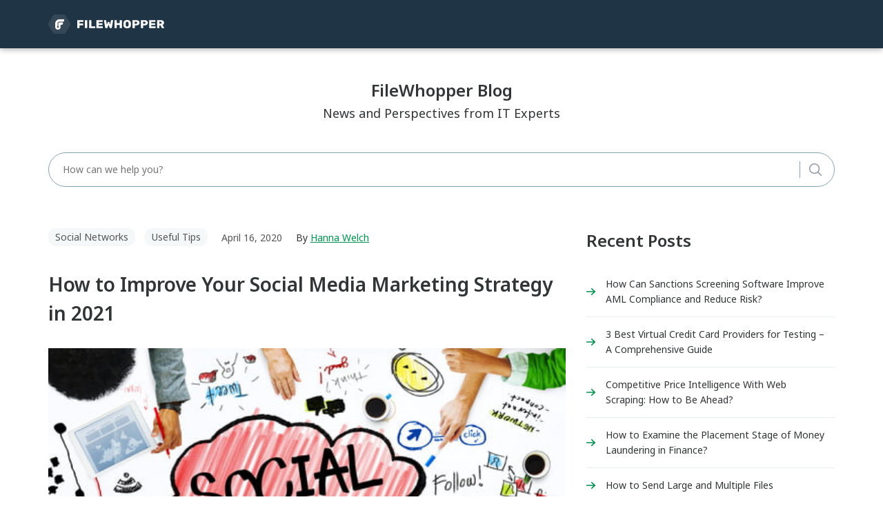

--- FILE ---
content_type: text/html; charset=UTF-8
request_url: https://filewhopper.com/how-to-improve-your-social-media-marketing-strategy-in-2020/
body_size: 20796
content:
<!DOCTYPE html>
<html dir="ltr" lang="en-US" prefix="og: https://ogp.me/ns#">

<head>
    <script>
        function delayGTM(j, f, t) {
            setTimeout(function() {
                f.parentNode.insertBefore(j, f)
            }, t)
        };
        (function(w, d, s, l, i) {
            w[l] = w[l] || [];
            w[l].push({
                'gtm.start': new Date().getTime(),
                event: 'gtm.js'
            });
            var f = d.getElementsByTagName(s)[0],
                j = d.createElement(s),
                dl = l != 'dataLayer' ? '&l=' + l : '';
            j.async = true;
            j.src =
                'https://www.googletagmanager.com/gtm.js?id=' + i + dl;
            if (/(iPhone|iPod|iPad|Android|BlackBerry|Windows Phone)/.test(navigator.userAgent)) {
                window.addEventListener("load", loaded);

                function loaded(event) {
                    delayGTM(j, f, 3500)
                }
            } else {
                f.parentNode.insertBefore(j, f);
            }
        })(window, document, 'script', 'dataLayer', 'GTM-WM2HC9V');
    </script>
    <meta charset="utf-8">
    <meta http-equiv="X-UA-Compatible" content="IE=edge">
    <meta name="viewport" content="width=device-width, initial-scale=1">
    
    <link rel="preconnect" href="https://fonts.googleapis.com">
    <link rel="preconnect" href="https://fonts.gstatic.com" crossorigin>
    <link href="https://fonts.googleapis.com/css2?family=Noto+Sans:ital,wght@0,300;0,400;0,500;0,600;0,700;0,800;0,900;1,300;1,400;1,500;1,600;1,700;1,800&display=swap" rel="stylesheet">
    	<style>img:is([sizes="auto" i], [sizes^="auto," i]) { contain-intrinsic-size: 3000px 1500px }</style>
	
		<!-- All in One SEO 4.7.9.1 - aioseo.com -->
		<title>Improve Your Social Media Marketing Strategy | FileWhopper Blog</title>
	<meta name="description" content="In this article, we have assembled the most effective social media marketing tips and tricks you need to know." />
	<meta name="robots" content="max-snippet:-1, max-image-preview:large, max-video-preview:-1" />
	<meta name="author" content="Hanna Welch"/>
	<link rel="canonical" href="https://filewhopper.com/how-to-improve-your-social-media-marketing-strategy-in-2020/" />
	<meta name="generator" content="All in One SEO (AIOSEO) 4.7.9.1" />
		<meta property="og:locale" content="en_US" />
		<meta property="og:site_name" content="FileWhopper Blog | FileWhopper Blog" />
		<meta property="og:type" content="article" />
		<meta property="og:title" content="Improve Your Social Media Marketing Strategy | FileWhopper Blog" />
		<meta property="og:description" content="In this article, we have assembled the most effective social media marketing tips and tricks you need to know." />
		<meta property="og:url" content="https://filewhopper.com/how-to-improve-your-social-media-marketing-strategy-in-2020/" />
		<meta property="og:image" content="https://filewhopper.com/wp-content/uploads/2020/04/imgonline-com-ua-Resize-K0CR9RzQbgNq.jpg" />
		<meta property="og:image:secure_url" content="https://filewhopper.com/wp-content/uploads/2020/04/imgonline-com-ua-Resize-K0CR9RzQbgNq.jpg" />
		<meta property="og:image:width" content="512" />
		<meta property="og:image:height" content="327" />
		<meta property="article:tag" content="social media marketing" />
		<meta property="article:tag" content="social networks" />
		<meta property="article:tag" content="useful tips" />
		<meta property="article:published_time" content="2020-04-16T11:52:22+00:00" />
		<meta property="article:modified_time" content="2024-08-26T07:23:17+00:00" />
		<meta property="article:publisher" content="https://www.facebook.com/filewhopper" />
		<meta name="twitter:card" content="summary" />
		<meta name="twitter:site" content="@FileWhopper" />
		<meta name="twitter:title" content="Improve Your Social Media Marketing Strategy | FileWhopper Blog" />
		<meta name="twitter:description" content="In this article, we have assembled the most effective social media marketing tips and tricks you need to know." />
		<meta name="twitter:creator" content="@FileWhopper" />
		<meta name="twitter:image" content="https://filewhopper.com/wp-content/uploads/2020/04/imgonline-com-ua-Resize-K0CR9RzQbgNq.jpg" />
		<meta name="google" content="nositelinkssearchbox" />
		<script type="application/ld+json" class="aioseo-schema">
			{"@context":"https:\/\/schema.org","@graph":[{"@type":"Article","@id":"https:\/\/filewhopper.com\/how-to-improve-your-social-media-marketing-strategy-in-2020\/#article","name":"Improve Your Social Media Marketing Strategy | FileWhopper Blog","headline":"How to Improve Your Social Media Marketing Strategy in 2021","author":{"@id":"https:\/\/filewhopper.com\/author\/anna\/#author"},"publisher":{"@id":"https:\/\/filewhopper.com\/#organization"},"image":{"@type":"ImageObject","url":"https:\/\/filewhopper.com\/wp-content\/uploads\/2020\/04\/imgonline-com-ua-Resize-K0CR9RzQbgNq.jpg","width":512,"height":327,"caption":"In this article, you will find the most effective social media marketing tips and tricks."},"datePublished":"2020-04-16T14:52:22+03:00","dateModified":"2024-08-26T10:23:17+03:00","inLanguage":"en-US","commentCount":1,"mainEntityOfPage":{"@id":"https:\/\/filewhopper.com\/how-to-improve-your-social-media-marketing-strategy-in-2020\/#webpage"},"isPartOf":{"@id":"https:\/\/filewhopper.com\/how-to-improve-your-social-media-marketing-strategy-in-2020\/#webpage"},"articleSection":"Social Networks, Useful Tips, social media marketing, social networks, useful tips"},{"@type":"BreadcrumbList","@id":"https:\/\/filewhopper.com\/how-to-improve-your-social-media-marketing-strategy-in-2020\/#breadcrumblist","itemListElement":[{"@type":"ListItem","@id":"https:\/\/filewhopper.com\/#listItem","position":1,"name":"Home","item":"https:\/\/filewhopper.com\/","nextItem":{"@type":"ListItem","@id":"https:\/\/filewhopper.com\/how-to-improve-your-social-media-marketing-strategy-in-2020\/#listItem","name":"How to Improve Your Social Media Marketing Strategy in 2021"}},{"@type":"ListItem","@id":"https:\/\/filewhopper.com\/how-to-improve-your-social-media-marketing-strategy-in-2020\/#listItem","position":2,"name":"How to Improve Your Social Media Marketing Strategy in 2021","previousItem":{"@type":"ListItem","@id":"https:\/\/filewhopper.com\/#listItem","name":"Home"}}]},{"@type":"Organization","@id":"https:\/\/filewhopper.com\/#organization","name":"Auslogics Labs Pty Ltd","description":"FileWhopper Blog","url":"https:\/\/filewhopper.com\/","logo":{"@type":"ImageObject","url":"https:\/\/www.auslogics.com\/includes\/images\/header\/logo__blue.svg","@id":"https:\/\/filewhopper.com\/how-to-improve-your-social-media-marketing-strategy-in-2020\/#organizationLogo"},"image":{"@id":"https:\/\/filewhopper.com\/how-to-improve-your-social-media-marketing-strategy-in-2020\/#organizationLogo"},"sameAs":["https:\/\/www.facebook.com\/filewhopper","https:\/\/twitter.com\/FileWhopper","https:\/\/www.linkedin.com\/company\/filewhopper\/"]},{"@type":"Person","@id":"https:\/\/filewhopper.com\/author\/anna\/#author","url":"https:\/\/filewhopper.com\/author\/anna\/","name":"Hanna Welch","image":{"@type":"ImageObject","@id":"https:\/\/filewhopper.com\/how-to-improve-your-social-media-marketing-strategy-in-2020\/#authorImage","url":"https:\/\/secure.gravatar.com\/avatar\/4b6e20314caf001a19d349c25dc17cd5?s=96&d=mm&r=g","width":96,"height":96,"caption":"Hanna Welch"}},{"@type":"WebPage","@id":"https:\/\/filewhopper.com\/how-to-improve-your-social-media-marketing-strategy-in-2020\/#webpage","url":"https:\/\/filewhopper.com\/how-to-improve-your-social-media-marketing-strategy-in-2020\/","name":"Improve Your Social Media Marketing Strategy | FileWhopper Blog","description":"In this article, we have assembled the most effective social media marketing tips and tricks you need to know.","inLanguage":"en-US","isPartOf":{"@id":"https:\/\/filewhopper.com\/#website"},"breadcrumb":{"@id":"https:\/\/filewhopper.com\/how-to-improve-your-social-media-marketing-strategy-in-2020\/#breadcrumblist"},"author":{"@id":"https:\/\/filewhopper.com\/author\/anna\/#author"},"creator":{"@id":"https:\/\/filewhopper.com\/author\/anna\/#author"},"image":{"@type":"ImageObject","url":"https:\/\/filewhopper.com\/wp-content\/uploads\/2020\/04\/imgonline-com-ua-Resize-K0CR9RzQbgNq.jpg","@id":"https:\/\/filewhopper.com\/how-to-improve-your-social-media-marketing-strategy-in-2020\/#mainImage","width":512,"height":327,"caption":"In this article, you will find the most effective social media marketing tips and tricks."},"primaryImageOfPage":{"@id":"https:\/\/filewhopper.com\/how-to-improve-your-social-media-marketing-strategy-in-2020\/#mainImage"},"datePublished":"2020-04-16T14:52:22+03:00","dateModified":"2024-08-26T10:23:17+03:00"},{"@type":"WebSite","@id":"https:\/\/filewhopper.com\/#website","url":"https:\/\/filewhopper.com\/","name":"FileWhopper Blog","description":"FileWhopper Blog","inLanguage":"en-US","publisher":{"@id":"https:\/\/filewhopper.com\/#organization"}}]}
		</script>
		<!-- All in One SEO -->

<link rel="alternate" type="application/rss+xml" title="FileWhopper Blog &raquo; How to Improve Your Social Media Marketing Strategy in 2021 Comments Feed" href="https://filewhopper.com/how-to-improve-your-social-media-marketing-strategy-in-2020/feed/" />
<link rel='stylesheet' id='wp-block-library-css' href='https://filewhopper.com/wp-includes/css/dist/block-library/style.min.css' type='text/css' media='all' />
<link rel='stylesheet' id='fw-banner-blocks-style-css' href='https://filewhopper.com/wp-content/themes/filewhopper/assets/css/blocks/component.css' type='text/css' media='all' />
<style id='classic-theme-styles-inline-css' type='text/css'>
/*! This file is auto-generated */
.wp-block-button__link{color:#fff;background-color:#32373c;border-radius:9999px;box-shadow:none;text-decoration:none;padding:calc(.667em + 2px) calc(1.333em + 2px);font-size:1.125em}.wp-block-file__button{background:#32373c;color:#fff;text-decoration:none}
</style>
<style id='global-styles-inline-css' type='text/css'>
:root{--wp--preset--aspect-ratio--square: 1;--wp--preset--aspect-ratio--4-3: 4/3;--wp--preset--aspect-ratio--3-4: 3/4;--wp--preset--aspect-ratio--3-2: 3/2;--wp--preset--aspect-ratio--2-3: 2/3;--wp--preset--aspect-ratio--16-9: 16/9;--wp--preset--aspect-ratio--9-16: 9/16;--wp--preset--color--black: #000000;--wp--preset--color--cyan-bluish-gray: #abb8c3;--wp--preset--color--white: #ffffff;--wp--preset--color--pale-pink: #f78da7;--wp--preset--color--vivid-red: #cf2e2e;--wp--preset--color--luminous-vivid-orange: #ff6900;--wp--preset--color--luminous-vivid-amber: #fcb900;--wp--preset--color--light-green-cyan: #7bdcb5;--wp--preset--color--vivid-green-cyan: #00d084;--wp--preset--color--pale-cyan-blue: #8ed1fc;--wp--preset--color--vivid-cyan-blue: #0693e3;--wp--preset--color--vivid-purple: #9b51e0;--wp--preset--gradient--vivid-cyan-blue-to-vivid-purple: linear-gradient(135deg,rgba(6,147,227,1) 0%,rgb(155,81,224) 100%);--wp--preset--gradient--light-green-cyan-to-vivid-green-cyan: linear-gradient(135deg,rgb(122,220,180) 0%,rgb(0,208,130) 100%);--wp--preset--gradient--luminous-vivid-amber-to-luminous-vivid-orange: linear-gradient(135deg,rgba(252,185,0,1) 0%,rgba(255,105,0,1) 100%);--wp--preset--gradient--luminous-vivid-orange-to-vivid-red: linear-gradient(135deg,rgba(255,105,0,1) 0%,rgb(207,46,46) 100%);--wp--preset--gradient--very-light-gray-to-cyan-bluish-gray: linear-gradient(135deg,rgb(238,238,238) 0%,rgb(169,184,195) 100%);--wp--preset--gradient--cool-to-warm-spectrum: linear-gradient(135deg,rgb(74,234,220) 0%,rgb(151,120,209) 20%,rgb(207,42,186) 40%,rgb(238,44,130) 60%,rgb(251,105,98) 80%,rgb(254,248,76) 100%);--wp--preset--gradient--blush-light-purple: linear-gradient(135deg,rgb(255,206,236) 0%,rgb(152,150,240) 100%);--wp--preset--gradient--blush-bordeaux: linear-gradient(135deg,rgb(254,205,165) 0%,rgb(254,45,45) 50%,rgb(107,0,62) 100%);--wp--preset--gradient--luminous-dusk: linear-gradient(135deg,rgb(255,203,112) 0%,rgb(199,81,192) 50%,rgb(65,88,208) 100%);--wp--preset--gradient--pale-ocean: linear-gradient(135deg,rgb(255,245,203) 0%,rgb(182,227,212) 50%,rgb(51,167,181) 100%);--wp--preset--gradient--electric-grass: linear-gradient(135deg,rgb(202,248,128) 0%,rgb(113,206,126) 100%);--wp--preset--gradient--midnight: linear-gradient(135deg,rgb(2,3,129) 0%,rgb(40,116,252) 100%);--wp--preset--font-size--small: 13px;--wp--preset--font-size--medium: 20px;--wp--preset--font-size--large: 36px;--wp--preset--font-size--x-large: 42px;--wp--preset--spacing--20: 0.44rem;--wp--preset--spacing--30: 0.67rem;--wp--preset--spacing--40: 1rem;--wp--preset--spacing--50: 1.5rem;--wp--preset--spacing--60: 2.25rem;--wp--preset--spacing--70: 3.38rem;--wp--preset--spacing--80: 5.06rem;--wp--preset--shadow--natural: 6px 6px 9px rgba(0, 0, 0, 0.2);--wp--preset--shadow--deep: 12px 12px 50px rgba(0, 0, 0, 0.4);--wp--preset--shadow--sharp: 6px 6px 0px rgba(0, 0, 0, 0.2);--wp--preset--shadow--outlined: 6px 6px 0px -3px rgba(255, 255, 255, 1), 6px 6px rgba(0, 0, 0, 1);--wp--preset--shadow--crisp: 6px 6px 0px rgba(0, 0, 0, 1);}:where(.is-layout-flex){gap: 0.5em;}:where(.is-layout-grid){gap: 0.5em;}body .is-layout-flex{display: flex;}.is-layout-flex{flex-wrap: wrap;align-items: center;}.is-layout-flex > :is(*, div){margin: 0;}body .is-layout-grid{display: grid;}.is-layout-grid > :is(*, div){margin: 0;}:where(.wp-block-columns.is-layout-flex){gap: 2em;}:where(.wp-block-columns.is-layout-grid){gap: 2em;}:where(.wp-block-post-template.is-layout-flex){gap: 1.25em;}:where(.wp-block-post-template.is-layout-grid){gap: 1.25em;}.has-black-color{color: var(--wp--preset--color--black) !important;}.has-cyan-bluish-gray-color{color: var(--wp--preset--color--cyan-bluish-gray) !important;}.has-white-color{color: var(--wp--preset--color--white) !important;}.has-pale-pink-color{color: var(--wp--preset--color--pale-pink) !important;}.has-vivid-red-color{color: var(--wp--preset--color--vivid-red) !important;}.has-luminous-vivid-orange-color{color: var(--wp--preset--color--luminous-vivid-orange) !important;}.has-luminous-vivid-amber-color{color: var(--wp--preset--color--luminous-vivid-amber) !important;}.has-light-green-cyan-color{color: var(--wp--preset--color--light-green-cyan) !important;}.has-vivid-green-cyan-color{color: var(--wp--preset--color--vivid-green-cyan) !important;}.has-pale-cyan-blue-color{color: var(--wp--preset--color--pale-cyan-blue) !important;}.has-vivid-cyan-blue-color{color: var(--wp--preset--color--vivid-cyan-blue) !important;}.has-vivid-purple-color{color: var(--wp--preset--color--vivid-purple) !important;}.has-black-background-color{background-color: var(--wp--preset--color--black) !important;}.has-cyan-bluish-gray-background-color{background-color: var(--wp--preset--color--cyan-bluish-gray) !important;}.has-white-background-color{background-color: var(--wp--preset--color--white) !important;}.has-pale-pink-background-color{background-color: var(--wp--preset--color--pale-pink) !important;}.has-vivid-red-background-color{background-color: var(--wp--preset--color--vivid-red) !important;}.has-luminous-vivid-orange-background-color{background-color: var(--wp--preset--color--luminous-vivid-orange) !important;}.has-luminous-vivid-amber-background-color{background-color: var(--wp--preset--color--luminous-vivid-amber) !important;}.has-light-green-cyan-background-color{background-color: var(--wp--preset--color--light-green-cyan) !important;}.has-vivid-green-cyan-background-color{background-color: var(--wp--preset--color--vivid-green-cyan) !important;}.has-pale-cyan-blue-background-color{background-color: var(--wp--preset--color--pale-cyan-blue) !important;}.has-vivid-cyan-blue-background-color{background-color: var(--wp--preset--color--vivid-cyan-blue) !important;}.has-vivid-purple-background-color{background-color: var(--wp--preset--color--vivid-purple) !important;}.has-black-border-color{border-color: var(--wp--preset--color--black) !important;}.has-cyan-bluish-gray-border-color{border-color: var(--wp--preset--color--cyan-bluish-gray) !important;}.has-white-border-color{border-color: var(--wp--preset--color--white) !important;}.has-pale-pink-border-color{border-color: var(--wp--preset--color--pale-pink) !important;}.has-vivid-red-border-color{border-color: var(--wp--preset--color--vivid-red) !important;}.has-luminous-vivid-orange-border-color{border-color: var(--wp--preset--color--luminous-vivid-orange) !important;}.has-luminous-vivid-amber-border-color{border-color: var(--wp--preset--color--luminous-vivid-amber) !important;}.has-light-green-cyan-border-color{border-color: var(--wp--preset--color--light-green-cyan) !important;}.has-vivid-green-cyan-border-color{border-color: var(--wp--preset--color--vivid-green-cyan) !important;}.has-pale-cyan-blue-border-color{border-color: var(--wp--preset--color--pale-cyan-blue) !important;}.has-vivid-cyan-blue-border-color{border-color: var(--wp--preset--color--vivid-cyan-blue) !important;}.has-vivid-purple-border-color{border-color: var(--wp--preset--color--vivid-purple) !important;}.has-vivid-cyan-blue-to-vivid-purple-gradient-background{background: var(--wp--preset--gradient--vivid-cyan-blue-to-vivid-purple) !important;}.has-light-green-cyan-to-vivid-green-cyan-gradient-background{background: var(--wp--preset--gradient--light-green-cyan-to-vivid-green-cyan) !important;}.has-luminous-vivid-amber-to-luminous-vivid-orange-gradient-background{background: var(--wp--preset--gradient--luminous-vivid-amber-to-luminous-vivid-orange) !important;}.has-luminous-vivid-orange-to-vivid-red-gradient-background{background: var(--wp--preset--gradient--luminous-vivid-orange-to-vivid-red) !important;}.has-very-light-gray-to-cyan-bluish-gray-gradient-background{background: var(--wp--preset--gradient--very-light-gray-to-cyan-bluish-gray) !important;}.has-cool-to-warm-spectrum-gradient-background{background: var(--wp--preset--gradient--cool-to-warm-spectrum) !important;}.has-blush-light-purple-gradient-background{background: var(--wp--preset--gradient--blush-light-purple) !important;}.has-blush-bordeaux-gradient-background{background: var(--wp--preset--gradient--blush-bordeaux) !important;}.has-luminous-dusk-gradient-background{background: var(--wp--preset--gradient--luminous-dusk) !important;}.has-pale-ocean-gradient-background{background: var(--wp--preset--gradient--pale-ocean) !important;}.has-electric-grass-gradient-background{background: var(--wp--preset--gradient--electric-grass) !important;}.has-midnight-gradient-background{background: var(--wp--preset--gradient--midnight) !important;}.has-small-font-size{font-size: var(--wp--preset--font-size--small) !important;}.has-medium-font-size{font-size: var(--wp--preset--font-size--medium) !important;}.has-large-font-size{font-size: var(--wp--preset--font-size--large) !important;}.has-x-large-font-size{font-size: var(--wp--preset--font-size--x-large) !important;}
:where(.wp-block-post-template.is-layout-flex){gap: 1.25em;}:where(.wp-block-post-template.is-layout-grid){gap: 1.25em;}
:where(.wp-block-columns.is-layout-flex){gap: 2em;}:where(.wp-block-columns.is-layout-grid){gap: 2em;}
:root :where(.wp-block-pullquote){font-size: 1.5em;line-height: 1.6;}
</style>
<link rel='stylesheet' id='poll-maker-ays-css' href='https://filewhopper.com/wp-content/plugins/poll-maker/public/css/poll-maker-ays-public.css?ver=5.6.9' type='text/css' media='all' />
<link rel='stylesheet' id='wp-postratings-css' href='https://filewhopper.com/wp-content/plugins/wp-postratings/css/postratings-css.css?ver=1.91.2' type='text/css' media='all' />
<link rel='stylesheet' id='boostrap-css' href='https://filewhopper.com/wp-content/themes/filewhopper/bootstrap/css/bootstrap.min.css' type='text/css' media='all' />
<link rel='stylesheet' id='theme-css' href='https://filewhopper.com/wp-content/themes/filewhopper/style.css' type='text/css' media='all' />
<link rel='stylesheet' id='searchwp-forms-css' href='https://filewhopper.com/wp-content/plugins/searchwp-live-ajax-search/assets/styles/frontend/search-forms.css?ver=1.8.5' type='text/css' media='all' />
<link rel='stylesheet' id='tablepress-default-css' href='https://filewhopper.com/wp-content/plugins/tablepress/css/build/default.css?ver=3.0.4' type='text/css' media='all' />
<style id='rocket-lazyload-inline-css' type='text/css'>
.rll-youtube-player{position:relative;padding-bottom:56.23%;height:0;overflow:hidden;max-width:100%;}.rll-youtube-player:focus-within{outline: 2px solid currentColor;outline-offset: 5px;}.rll-youtube-player iframe{position:absolute;top:0;left:0;width:100%;height:100%;z-index:100;background:0 0}.rll-youtube-player img{bottom:0;display:block;left:0;margin:auto;max-width:100%;width:100%;position:absolute;right:0;top:0;border:none;height:auto;-webkit-transition:.4s all;-moz-transition:.4s all;transition:.4s all}.rll-youtube-player img:hover{-webkit-filter:brightness(75%)}.rll-youtube-player .play{height:100%;width:100%;left:0;top:0;position:absolute;background:url(https://filewhopper.com/wp-content/plugins/rocket-lazy-load/assets/img/youtube.png) no-repeat center;background-color: transparent !important;cursor:pointer;border:none;}
</style>
<script type="text/javascript" src="https://filewhopper.com/wp-includes/js/jquery/jquery.min.js?ver=3.7.1" id="jquery-core-js"></script>
<script type="text/javascript" src="https://filewhopper.com/wp-includes/js/jquery/jquery-migrate.min.js?ver=3.4.1" id="jquery-migrate-js"></script>
<script type="text/javascript" src="https://filewhopper.com/wp-content/themes/filewhopper/bootstrap/js/bootstrap.min.js" id="header-js"></script>
<link rel="https://api.w.org/" href="https://filewhopper.com/wp-json/" /><link rel="alternate" title="JSON" type="application/json" href="https://filewhopper.com/wp-json/wp/v2/posts/4589" />
<link rel='shortlink' href='https://filewhopper.com/?p=4589' />
<link rel="alternate" title="oEmbed (JSON)" type="application/json+oembed" href="https://filewhopper.com/wp-json/oembed/1.0/embed?url=https%3A%2F%2Ffilewhopper.com%2Fhow-to-improve-your-social-media-marketing-strategy-in-2020%2F" />
<link rel="alternate" title="oEmbed (XML)" type="text/xml+oembed" href="https://filewhopper.com/wp-json/oembed/1.0/embed?url=https%3A%2F%2Ffilewhopper.com%2Fhow-to-improve-your-social-media-marketing-strategy-in-2020%2F&#038;format=xml" />
<noscript><style id="rocket-lazyload-nojs-css">.rll-youtube-player, [data-lazy-src]{display:none !important;}</style></noscript></head>

<body class="post-template-default single single-post postid-4589 single-format-standard">
    <!-- Google Tag Manager (noscript) -->
    <noscript><iframe src="https://www.googletagmanager.com/ns.html?id=GTM-WM2HC9V" height="0" width="0" style="display:none;visibility:hidden"></iframe></noscript>
    <!-- End Google Tag Manager (noscript) -->

    <div class="header header-mobile" id="header">
        <div class="header__container container">
            <a href="/" class="logo header-mobile__logo-icon"></a>
            <div class="header__block">
                <a href="/" class="logo header__logo"></a>
                <!-- <div class="header__title">Blog</div> -->
            </div>
                    </div>
        <div class="header-mobile__mask"></div>
    </div>

    <script type="text/javascript">
        jQuery(function() {
            /*jQuery.get('/site/ajax/user/about-me', [], function(data) {
                if (data && data.success && data.data) {
                    if (data.data.logged) {
                        jQuery('.header-user-unlogged').addClass('hidden');
                        jQuery('.header-user-logged').removeClass('hidden');
                        jQuery('.header-mobile-logged').removeClass('hidden');
                    } else {
                        jQuery('.header-user-logged').addClass('hidden');
                        jQuery('.header-user-unlogged').removeClass('hidden');
                        jQuery('.header-mobile-unlogged').removeClass('hidden');
                    }
                }
            }, 'json');*/

            var $trigger = jQuery('.header-mobile__trigger_type_common'),
                $menu = jQuery('.header-mobile__menu_type_common'),
                $mask = jQuery('.header-mobile__mask');

            function openMenu() {
                $trigger.addClass('header-mobile__trigger_opened');
                $menu.addClass('header-mobile__menu_status_active');
                $mask.addClass('header-mobile__mask_status_active');
            }

            function closeMenu() {
                $trigger.removeClass('header-mobile__trigger_opened');
                $menu.removeClass('header-mobile__menu_status_active');
                $mask.removeClass('header-mobile__mask_status_active');
            }
            $trigger.click(function(e) {
                e.preventDefault();
                var $this = jQuery(this);
                if ($this.hasClass('header-mobile__trigger_opened')) {
                    closeMenu();
                } else {
                    openMenu();
                }
            });
            $mask.click(function(e) {
                closeMenu();
            });
        });
    </script>


    <div class="container">
        <div class="page-title">
                        <div class="page-title__title">FileWhopper Blog</div>
                        <div class="page-title__subtitle">News and Perspectives from IT Experts</div>
        </div>
        <div class="page-search">
            <form class="search-form" action="/blog/">
                <input type="text" value="" name="s" data-swplive="true" data-swpengine="default" data-swpconfig="default" class="site-search" placeholder='How can we help you?' />
<input type="submit" value="search" class="site-search-btn" />
            </form>
        </div>
        
        

<div class="row">
	<div class="col-md-8">
		<div class="blog-view-container">
		
			<div class="blog-view-info">
            <div class="blog-view-categories">
					<ul class="post-categories">
	<li><a href="https://filewhopper.com/category/social-networks/" rel="category tag">Social Networks</a></li>
	<li><a href="https://filewhopper.com/category/useful-tips/" rel="category tag">Useful Tips</a></li></ul>				</div>
				<div class="blog-view-time">April 16, 2020</div>
				<div class="blog-view-author">By <a href="https://filewhopper.com/author/anna/" title="Posts by Hanna Welch" rel="author">Hanna Welch</a></div>
			</div>
		
			<h1>How to Improve Your Social Media Marketing Strategy in 2021</h1>			<div class="text">
				<div class="wp-block-image">
<figure class="aligncenter"><img fetchpriority="high" decoding="async" width="512" height="327" src="data:image/svg+xml,%3Csvg%20xmlns='http://www.w3.org/2000/svg'%20viewBox='0%200%20512%20327'%3E%3C/svg%3E" alt="In this article, you will find the most effective social media marketing tips and tricks." class="wp-image-4590" data-lazy-srcset="https://filewhopper.com/wp-content/uploads/2020/04/imgonline-com-ua-Resize-K0CR9RzQbgNq.jpg 512w, https://filewhopper.com/wp-content/uploads/2020/04/imgonline-com-ua-Resize-K0CR9RzQbgNq-300x192.jpg 300w" data-lazy-sizes="(max-width: 512px) 100vw, 512px" data-lazy-src="https://filewhopper.com/blog/wp-content/uploads/2020/04/imgonline-com-ua-Resize-K0CR9RzQbgNq.jpg" /><noscript><img fetchpriority="high" decoding="async" width="512" height="327" src="https://filewhopper.com/blog/wp-content/uploads/2020/04/imgonline-com-ua-Resize-K0CR9RzQbgNq.jpg" alt="In this article, you will find the most effective social media marketing tips and tricks." class="wp-image-4590" srcset="https://filewhopper.com/wp-content/uploads/2020/04/imgonline-com-ua-Resize-K0CR9RzQbgNq.jpg 512w, https://filewhopper.com/wp-content/uploads/2020/04/imgonline-com-ua-Resize-K0CR9RzQbgNq-300x192.jpg 300w" sizes="(max-width: 512px) 100vw, 512px" /></noscript></figure></div>


<p>There’s something about social media done right. The way that social media is structured brings great benefits to businesses. When and if used right. When it comes to social media, you and your marketing team need to sit down and come up with strategies that will work effectively.</p>



<p>Most importantly, when using social media marketing, the strategy is always to make the adverts blend naturally into what your followers are interested in. That way, as they are scrolling through your page or their Insta Feed or Twitter Timeline, they will come across your advert and it will be relevant.</p>



<p>Otherwise, go for a catchy, unique advert that will work as a clickbait, inviting new and returning consumers to visit your page or profile and thus see more of your products or services.</p>



<p>Let’s take a look at some of the advantages of coming up with a hot, relevant social media strategy:</p>



<ul class="wp-block-list">
<li>A huge following</li>



<li>Increased brand awareness</li>



<li>Better sales results</li>
</ul>



<h2 class="wp-block-heading"><strong>Five Steps to Creating an Excellent Social Media Marketing Strategy</strong></h2>



<p>The truth is, if you want all these benefits and more, you need to have a process that you will follow when applying social media marketing. From creating your strategy to the rollout and maintenance stages, follow through and keep checking back on these steps.</p>



<ul class="wp-block-list">
<li><strong>Generate leads using the data gathered</strong></li>
</ul>



<p>You should gather data, which includes the information that will help you sell your products and services. If sales are what you’re after, then you need information such as emails or phone numbers. Start by setting up a landing page that leads to your website. On that landing page, offer something exclusive that will convince the consumer to leave their email or phone number. You can use these details to market your product or service via email or SMS marketing campaigns.</p>



<ul class="wp-block-list">
<li><strong>Send text messages</strong></li>
</ul>



<p>This is one of the traditional methods of marketing, and it has stood the test of time. Even with the introduction of social media, text message services still work wonders. Find a platform that supports text messaging, that works on social media, and that gives you an option of having site visitors click on the <em>Text </em>option on the social media page so that the message will come directly to your phone. Once the customer’s text message comes, you have the option of responding with a link that leads to your landing page or home page. Alternatively, the link can lead to a top product on your site, which will rack up high profits.</p>



<ul class="wp-block-list">
<li><strong>Don’t sleep on <a href="https://en.wikipedia.org/wiki/Twitter" target="_blank" rel="noreferrer noopener nofollow">Twitter</a></strong></li>
</ul>



<p>Yes, just like that! There’s no reason why you must overlook Twitter as a marketing platform. You have to use all tools available to you, and what better way to do that than being on Twitter? By setting up listening feeds on Twitter, you can go back to the feeds in real time and analyze things. By using social platforms as search engines, you will be able to effectively communicate with your target market at the relevant time.</p>



<ul class="wp-block-list">
<li><strong>Make use of GIPHY</strong></li>
</ul>



<p>When using GIPHY, your followers can use GIFs on your social media pages. There is a lot of positive response when followers are able to use GIFs to respond. So, get a big GIPHY library to give your followers more options when responding to your posts on social media. With a GIPHY library, you can use GIFs on all your social media pages without just focusing on one in favour of the others.</p>



<ul class="wp-block-list">
<li><strong>Communicate via platforms such as WhatsApp and Slack</strong></li>
</ul>



<p>A lot of companies are already communicating privately with their customers online. There’s a lot of traffic on social media. As a business, you need to find a niche, then identify unique features that make your brand stand out. With a private group for your closest followers, supporters or fans, you can give them a unique private experience that focuses only on you.</p>



<p>Ever noticed how there are a lot of advertising messages under the comments section, especially on Instagram? If you’re a brand and would like to avoid such self-advertising comments that give you direct competition, then create a private experience on WhatsApp or Slack. No more competition and self-promotion on Facebook, LinkedIn, Instagram, etc.</p>



<table id="tablepress-71" class="tablepress tablepress-id-71">
<thead>
<tr class="row-1">
	<th class="column-1">Use <a href="https://filewhopper.com/?utm_source=fw_blog&amp;utm_medium=article_fwblog&amp;utm_campaign=fw_blog" rel="noopener" target="_blank">FileWhopper</a> to Transfer Large Files and Enhance Your Social Media Marketing </th>
</tr>
</thead>
<tbody class="row-striping row-hover">
<tr class="row-2">
	<td class="column-1">While looking for and learning the best social media marketing tips in 2020, you also need to know the best way to share your large files and folders. While most cloud platforms are readily accessible and sound like a great idea, they might prove limited. This is where you need FileWhopper. This is a file sharing service created by a Microsoft partner to enable secure data transfer. On this platform, you can transfer files and folders of any size and pay a one-off fee that’s calculated according to the file size. Here are some of the reasons why you should use FileWhopper:</td>
</tr>
<tr class="row-3">
	<td class="column-1">1️⃣ Sending large files and folders is now easier, and there is a small app to help with file or folder uploads.</td>
</tr>
<tr class="row-4">
	<td class="column-1">2️⃣ There are no subscription fees. It’s a pay-as-you-go service that only charges you when you use it.</td>
</tr>
<tr class="row-5">
	<td class="column-1">3️⃣ The uploaded file or folder is kept active for download for up to 14 days, and if you feel you need more time, there is an option to pay for additional days for storage. </td>
</tr>
</tbody>
</table>
<!-- #tablepress-71 from cache -->





<h2 class="wp-block-heading"><strong>Ten Super Smart Social Media Marketing Tips</strong></h2>



<p>Not that you know the top five ways to
boost your social media strategy, how about we go through the top ten smart
social media marketing tips? Now, these tips cover most of the relevant social
media platforms. However, they are not the only tips available. Should you wish
to expand on what we give you, then research both online and offline. At times,
interacting physically with clients is an excellent way of learning your market
and how your service can improve.</p>



<ul class="wp-block-list">
<li><strong>Learn your target audience</strong></li>
</ul>



<p>Before you can get started and even come up with goals and objectives, you need to do your market research and get to Know Your Customer (KYC). This is important because when the business is up and running, interacting with the audience will be part and parcel of getting things done. Don’t short-change yourself. Learn who you’re dealing with, and this will help in the long run. You can organize your research by carefully running a survey on your audience and then checking the demographics. Once you’re actively posting on social media, be ready to reply to comments professionally, with a touch of your persona to avoid robotic responses as they drive away most customers.</p>



<ul class="wp-block-list">
<li><strong>Create feasible goals and objectives</strong></li>
</ul>



<p>When setting goals and objectives, be sure
to put realistic numbers and time frames. For example, you can set a goal to <em>reach
10 000 Instagram followers in 3 months. </em>Your goals need to go hand in hand
with the entire marketing strategy. Basically, they should be the branches of
the marketing strategy tree. Solid plans and objectives are the guidelines that
will keep you in the game. Having clear objectives will help keep the team on
track. And if you need help, don’t be shy to find a goal-setting program or
app.</p>



<ul class="wp-block-list">
<li><strong>Tone down the sales
tactics and be more social</strong></li>
</ul>



<p>One of the key tips on how to supercharge your social media marketing strategy revolves around being social and not being too heavy on the sales side. You need your followers and fans to feel a touch of engagement and understand you are not just selling things and getting money from them. By establishing real connections and relationships with your people, you can get them to trust you. Where there is trust, there are better sales figures. When you post a lot of promotions and adverts, then people easily get tired of you, fail to find your purpose and are thus compelled to unfollow. Don’t annoy, you should interact and build relationships made of trust.</p>



<ul class="wp-block-list">
<li><strong>Don’t be afraid of
running contests</strong></li>
</ul>



<p>The average consumer loves freebies. There
is always joy in receiving a gift or saving a few bucks, even if you’re on a
6-figure salary. One of the best strategies to attract people and bring
followers over to your page is running a successful social media contest. When
done right, at the end of the contest, your page will experience significantly
improved following, engagement, and visibility. Beware of running a contest just
for the sake of it. Have an end goal. The best bet would be to go back to the
drawing board and review your goals and objectives. Then run a contest based on
two or three of those to meet them. </p>



<ul class="wp-block-list">
<li><strong>Have a great mix of
videos and texts</strong></li>
</ul>



<p>Don’t always type out your posts. At times,
just go with a video and for a caption, use emojis. The best way of turning a
stranger into a customer is by making them feel like they are part of your life
and you know them just as much as they believe they know you. Live Stories and
Feeds will give insight to your followers, but you control the video content
that you are broadcasting. When going live, people get to ask questions and
have a better understanding. Knowing the business owner and feeling like they
are friends with them makes customers buy more readily.</p>



<ul class="wp-block-list">
<li><strong>Find, learn and use the right tools</strong></li>
</ul>



<p>In most cases, you have to spend money to make money. Although most social media platforms come with their free tools, it might be necessary to take your business and <a href="https://filewhopper.com/blog/5-digital-marketing-strategies-for-your-small-business/" target="_blank" rel="noreferrer noopener" aria-label="marketing strategy (opens in a new tab)">marketing strategy</a> to newer and better levels by introducing additional paid-for tools. Research and learn about the top social media automation tools. You can start by learning the free versions and how to use those. Then later, move on to the paid versions. Tools are the right weapon to track engagement and see how you’re doing managing your social media marketing efforts. </p>



<ul class="wp-block-list">
<li><strong>Dedicate time and effort
to monitoring trends</strong></li>
</ul>



<p>Marketing is a game of algorithms. You have
to track and monitor things to keep ahead of the game. By checking out the
progress made by other companies in the same industry you’re in, you stay in
the game. But keeping up with the trends is what gives you the real upper hand.
You can supercharge your social media marketing strategy by checking out how
live videos help businesses grow, how private Telegram and WhatsApp groups are
able to keep your business in the game, and how both private and public
responses make your clients realize how much they need your products or
services. All this leads to actual, trackable sales. Follow trends, keep up
with them and stay updated. It’s that simple. And if you are bold enough, start
trends and be loud about it. Then you will find the industry following your
footsteps.</p>



<ul class="wp-block-list">
<li><strong>Go for polished but realistic
pictures</strong></li>
</ul>



<p>When taking pictures, you are already
selling your product. People would want something all the more if it is
aesthetically mind-blowing. Stunning images are the way to go with social
media. And if you have ordinary picture quality, make sure to go for a lot of
lighting and photo editing to give what you’re posting a more beautiful look.
You can lure and impress your audience with the right angles. </p>



<ul class="wp-block-list">
<li><strong>Upgrade your social
media marketing techniques</strong></li>
</ul>



<p>Now that we’re almost at the end of the list
of top social media marketing tips for 2020, we have to emphasize on the
importance of organization. Not all your social media platforms are the same.
You have to come up with different methods of managing and running them. The
content posted and created must be unique and suit the groups that actively use
that particular platform. Understand that your Instagram followers are a
different age group or preference set compared to those on Facebook and vice
versa. The most common trick that will apply on all platforms is the usage of
witty, intriguing and relevant comments and captions. Stay away from generic
robotic auto-responses and give yourself time to respond in person. Your
audience will pull closer to you and, without a shadow of a doubt, want to
continue being part of your brand. </p>



<ul class="wp-block-list">
<li><strong>Take advantage of Pinterest</strong></li>
</ul>



<p>Of all social media platforms, Pinterest is the leading search engine. If you’re interested in how to improve social media marketing, then use the power of Pinterest to search. Following closely after Google as the leader of search engines, Pinterest will help most of your customers learn about you and your services. Thus, use the platform wisely. Pinterest is a visual search engine that’s used as a social media network. Getting started is easy. Just set up a business account and enable rich pins. Then create a catchy profile that is rich in keyword content. Use everything at your disposal, including relevant boards and automation tools. </p>



<p>We'll be collecting more useful articles on social media marketing <a href="https://filewhopper.com/blog/tag/social-media-marketing/" title="https://filewhopper.com/blog/tag/social-media-marketing/">on this page</a>, come back to check out the news!</p>
			</div>
			
			<div class="row blog-social">
								<div class="col-sm-6">
					<div class="blog-likes-title">Did you like this article?</div>
					<div class="blog-likes-control">
						<div class="blog-likes-btns">
							<div id="post-ratings-4589" class="post-ratings" data-nonce="ee532b69ec"><img id="rating_4589_1" src="data:image/svg+xml,%3Csvg%20xmlns='http://www.w3.org/2000/svg'%20viewBox='0%200%200%200'%3E%3C/svg%3E" alt="" title="" onmouseover="current_rating(4589, 1, '');" onmouseout="ratings_off(3.3, 4, 0);" onclick="rate_post();" onkeypress="rate_post();" style="cursor: pointer; border: 0px;" data-lazy-src="https://filewhopper.com/wp-content/themes/filewhopper/i/wp-postraitings/images/stars_fw/rating_on.png" /><noscript><img id="rating_4589_1" src="https://filewhopper.com/wp-content/themes/filewhopper/i/wp-postraitings/images/stars_fw/rating_on.png" alt="" title="" onmouseover="current_rating(4589, 1, '');" onmouseout="ratings_off(3.3, 4, 0);" onclick="rate_post();" onkeypress="rate_post();" style="cursor: pointer; border: 0px;" /></noscript><img id="rating_4589_2" src="data:image/svg+xml,%3Csvg%20xmlns='http://www.w3.org/2000/svg'%20viewBox='0%200%200%200'%3E%3C/svg%3E" alt="" title="" onmouseover="current_rating(4589, 2, '');" onmouseout="ratings_off(3.3, 4, 0);" onclick="rate_post();" onkeypress="rate_post();" style="cursor: pointer; border: 0px;" data-lazy-src="https://filewhopper.com/wp-content/themes/filewhopper/i/wp-postraitings/images/stars_fw/rating_on.png" /><noscript><img id="rating_4589_2" src="https://filewhopper.com/wp-content/themes/filewhopper/i/wp-postraitings/images/stars_fw/rating_on.png" alt="" title="" onmouseover="current_rating(4589, 2, '');" onmouseout="ratings_off(3.3, 4, 0);" onclick="rate_post();" onkeypress="rate_post();" style="cursor: pointer; border: 0px;" /></noscript><img id="rating_4589_3" src="data:image/svg+xml,%3Csvg%20xmlns='http://www.w3.org/2000/svg'%20viewBox='0%200%200%200'%3E%3C/svg%3E" alt="" title="" onmouseover="current_rating(4589, 3, '');" onmouseout="ratings_off(3.3, 4, 0);" onclick="rate_post();" onkeypress="rate_post();" style="cursor: pointer; border: 0px;" data-lazy-src="https://filewhopper.com/wp-content/themes/filewhopper/i/wp-postraitings/images/stars_fw/rating_on.png" /><noscript><img id="rating_4589_3" src="https://filewhopper.com/wp-content/themes/filewhopper/i/wp-postraitings/images/stars_fw/rating_on.png" alt="" title="" onmouseover="current_rating(4589, 3, '');" onmouseout="ratings_off(3.3, 4, 0);" onclick="rate_post();" onkeypress="rate_post();" style="cursor: pointer; border: 0px;" /></noscript><img id="rating_4589_4" src="data:image/svg+xml,%3Csvg%20xmlns='http://www.w3.org/2000/svg'%20viewBox='0%200%200%200'%3E%3C/svg%3E" alt="" title="" onmouseover="current_rating(4589, 4, '');" onmouseout="ratings_off(3.3, 4, 0);" onclick="rate_post();" onkeypress="rate_post();" style="cursor: pointer; border: 0px;" data-lazy-src="https://filewhopper.com/wp-content/themes/filewhopper/i/wp-postraitings/images/stars_fw/rating_half.png" /><noscript><img id="rating_4589_4" src="https://filewhopper.com/wp-content/themes/filewhopper/i/wp-postraitings/images/stars_fw/rating_half.png" alt="" title="" onmouseover="current_rating(4589, 4, '');" onmouseout="ratings_off(3.3, 4, 0);" onclick="rate_post();" onkeypress="rate_post();" style="cursor: pointer; border: 0px;" /></noscript><img id="rating_4589_5" src="data:image/svg+xml,%3Csvg%20xmlns='http://www.w3.org/2000/svg'%20viewBox='0%200%200%200'%3E%3C/svg%3E" alt="" title="" onmouseover="current_rating(4589, 5, '');" onmouseout="ratings_off(3.3, 4, 0);" onclick="rate_post();" onkeypress="rate_post();" style="cursor: pointer; border: 0px;" data-lazy-src="https://filewhopper.com/wp-content/themes/filewhopper/i/wp-postraitings/images/stars_fw/rating_off.png" /><noscript><img id="rating_4589_5" src="https://filewhopper.com/wp-content/themes/filewhopper/i/wp-postraitings/images/stars_fw/rating_off.png" alt="" title="" onmouseover="current_rating(4589, 5, '');" onmouseout="ratings_off(3.3, 4, 0);" onclick="rate_post();" onkeypress="rate_post();" style="cursor: pointer; border: 0px;" /></noscript> <span class="rating-average">3.29<span></div><div id="post-ratings-4589-loading" class="post-ratings-loading"><img src="data:image/svg+xml,%3Csvg%20xmlns='http://www.w3.org/2000/svg'%20viewBox='0%200%2016%2016'%3E%3C/svg%3E" width="16" height="16" class="post-ratings-image" data-lazy-src="https://filewhopper.com/wp-content/plugins/wp-postratings/images/loading.gif" /><noscript><img src="https://filewhopper.com/wp-content/plugins/wp-postratings/images/loading.gif" width="16" height="16" class="post-ratings-image" /></noscript>Loading...</div>						</div>
					</div>
				</div>
								<div class="col-sm-6">
					<div class="blog-likes-title">Share it</div>
					<div class="addthis_inline_share_toolbox"></div>
				</div>
			</div>

			<div class="comments" id="comments">
                <div class="comments-header">
            <h4 class="comments-title"><span>1</span> comment</h4>
        </div>
        <ul class="comment-list">
            	<li class="comment even thread-even depth-1" id="comment-5360">		<div id="div-comment-5360" class="comment-body">	<div class="comment-author clearfix">
		<div class="comment-author-name">Mahalia Hansman</div>					</div>
	<div class="comment-text">
		<p>Hello! I just want to give you a big thumbs up for your excellent info you have got here on this post.</p>
<p>I&#8217;ll be coming back to your website for more soon.</p>
	</div>
			</div></li><!-- #comment-## -->
        </ul><!-- .comment-list -->
    
    <div class="comments-footer">
                    	<div id="respond" class="comment-respond">
		<div class="comments-title">Leave a comment <small><a rel="nofollow" id="cancel-comment-reply-link" href="/how-to-improve-your-social-media-marketing-strategy-in-2020/#respond" style="display:none;">Cancel reply</a></small></div><form action="https://filewhopper.com/wp-comments-post.php" method="post" id="comment-form" class=""><div class="comments-respond-comment">
                				<label class="comments-respond-label" for="comment">Your comment</label>
                				<textarea autocomplete="new-password"  id="c44600f43a"  name="c44600f43a"   class="comments-respond-field" rows="5"  cols="45" aria-required="true" placeholder="Leave a comment"></textarea><textarea id="comment" aria-label="hp-comment" aria-hidden="true" name="comment" autocomplete="new-password" style="padding:0 !important;clip:rect(1px, 1px, 1px, 1px) !important;position:absolute !important;white-space:nowrap !important;height:1px !important;width:1px !important;overflow:hidden !important;" tabindex="-1"></textarea><script data-noptimize>document.getElementById("comment").setAttribute( "id", "ab051e4a43bf551e7de9ac1d2f6cc454" );document.getElementById("c44600f43a").setAttribute( "id", "comment" );</script>
            				</div><div class="comments-respond-row">
                                <div class="comments-respond-item">
                                    <label class="comments-respond-label" for="author">Your name</label>
                                    <input type="text" id="author" name="author" placeholder="Your name" value="" class="comments-respond-field">
                                </div>
<div class="comments-respond-item">
                                    <label class="comments-respond-label" for="email">Your email</label>
                                    <input type="text" id="email" name="email" placeholder="Your email" value="" class="comments-respond-field">
                                </div>
                            </div>

<p class="form-submit"><div class="btns"><button class="btn comments-respond-btn btn-fw" type="submit" id="comment-btn">Post my comment</button></div> <input type='hidden' name='comment_post_ID' value='4589' id='comment_post_ID' />
<input type='hidden' name='comment_parent' id='comment_parent' value='0' />
</p></form>	</div><!-- #respond -->
	    </div>
</div>
			
			
			<div class="related">
				<h2>You may also like</h2>
				<div class="related-list">
																						<div class="related-item">
							<a data-bg="https://filewhopper.com/wp-content/uploads/2022/08/The-best-video-format-for-Instagram-Facebook-and-TikTok.jpg" href="https://filewhopper.com/the-best-video-format-for-instagram-facebook-and-tiktok/" class="blog-item-image rocket-lazyload" style=""></a>
                            <div class="blog-item-time">August 10, 2022</div>
							<div class="blog-item-content">
                                <a href="https://filewhopper.com/the-best-video-format-for-instagram-facebook-and-tiktok/" title="The Best Video Format for Instagram, Facebook, and TikTok" class="related-title">The Best Video Format for Instagram, Facebook, and TikTok</a>
								<div class="blog-item-excerpt"><p>When posting a video on social media for fun or as an advertisement, it is crucial to focus on the video file format, length, and quality. There are so many videos on Instagram, and one would not waste time looking at a poorly recorded video. Many people now market their companies and products via social [&hellip;]</p>
</div>
							</div>
						</div>
																	<div class="related-item">
							<a data-bg="https://filewhopper.com/wp-content/uploads/2019/04/imgonline-com-ua-Resize-Sc1eJCSxEm.jpg" href="https://filewhopper.com/how-to-send-a-file-with-twitter/" class="blog-item-image rocket-lazyload" style=""></a>
                            <div class="blog-item-time">July 7, 2022</div>
							<div class="blog-item-content">
                                <a href="https://filewhopper.com/how-to-send-a-file-with-twitter/" title="How to Send a File with Twitter" class="related-title">How to Send a File with Twitter</a>
								<div class="blog-item-excerpt"><p>Probably you already have a Twitter account and know that Twitter was created for publishing short tweets containing interesting information to engage your followers. But also, on this social media, you can send messages to share tweets, media and more! Yeah, you can send a file to other people registered on Twitter. Just click “Messages”, [&hellip;]</p>
</div>
							</div>
						</div>
																	<div class="related-item">
							<a data-bg="https://filewhopper.com/wp-content/uploads/2019/04/imgonline-com-ua-Resize-WZWm8g33zU.jpg" href="https://filewhopper.com/facebook-messenger-how-to-send-large-files-and-other-useful-tips/" class="blog-item-image rocket-lazyload" style=""></a>
                            <div class="blog-item-time">April 15, 2022</div>
							<div class="blog-item-content">
                                <a href="https://filewhopper.com/facebook-messenger-how-to-send-large-files-and-other-useful-tips/" title="Facebook Messenger: How to Send Large Files and Other Useful Tips" class="related-title">Facebook Messenger: How to Send Large Files and Other Useful Tips</a>
								<div class="blog-item-excerpt"><p>Do you know how many people around the world use Facebook in 2022? About 3 billion actually, but do they really get the most of it? Today we’ll talk about a cool Facebook feature &#8211; the messenger. Since it became a separate app, Facebook is doing quite a lot to help it stand out. Ready [&hellip;]</p>
</div>
							</div>
						</div>
																	<div class="related-item">
							<a data-bg="https://filewhopper.com/wp-content/uploads/2021/12/how-to-start-a-new-youtube-channel.jpg" href="https://filewhopper.com/how-to-start-a-youtube-channel/" class="blog-item-image rocket-lazyload" style=""></a>
                            <div class="blog-item-time">December 6, 2021</div>
							<div class="blog-item-content">
                                <a href="https://filewhopper.com/how-to-start-a-youtube-channel/" title="How to Start a YouTube Channel" class="related-title">How to Start a YouTube Channel</a>
								<div class="blog-item-excerpt"><p>YouTube is a video sharing and social media platform with over 2.3 billion users. This makes it a great marketing option for businesses and individuals. However, you need to set up a YouTube channel to start creating and sharing YouTube content. But how do you start a YouTube channel? We’ve compiled a simple guide below. [&hellip;]</p>
</div>
							</div>
						</div>
														</div>
			</div>
			
			<div class="blog-view-back"><a href="https://filewhopper.com/" class="btn btn-fwtr">All topics</a></div>
		</div>
	</div>
	<div class="col-md-4">
		    <div id="widget-area" class="widget-area" role="complementary">
        
		<div id="recent-posts-2" class="widget widget_recent_entries">
		<h2 class="widget-title">Recent Posts</h2>
		<ul>
											<li>
					<a href="https://filewhopper.com/how-can-sanctions-screening-software-improve-aml-compliance-and-reduce-risk/">How Can Sanctions Screening Software Improve AML Compliance and Reduce Risk?</a>
									</li>
											<li>
					<a href="https://filewhopper.com/3-best-virtual-credit-card-providers-for-testing-a-comprehensive-guide/">3 Best Virtual Credit Card Providers for Testing &#8211; A Comprehensive Guide</a>
									</li>
											<li>
					<a href="https://filewhopper.com/competitive-price-intelligence-with-web-scraping-how-to-be-ahead/">Competitive Price Intelligence With Web Scraping: How to Be Ahead?</a>
									</li>
											<li>
					<a href="https://filewhopper.com/how-to-examine-placement-stage-of-money-laundering/">How to Examine the Placement Stage of Money Laundering in Finance?</a>
									</li>
											<li>
					<a href="https://filewhopper.com/how-to-send-large-and-multiple-files-by-email/">How to Send Large and Multiple Files</a>
									</li>
					</ul>

		</div><div id="categories-2" class="widget widget_categories"><h2 class="widget-title">Categories</h2>
			<ul>
					<li class="cat-item cat-item-278"><a href="https://filewhopper.com/category/android-apps/">Android Apps</a>
</li>
	<li class="cat-item cat-item-422"><a href="https://filewhopper.com/category/backup/">Backup</a>
</li>
	<li class="cat-item cat-item-647"><a href="https://filewhopper.com/category/cloud-migration/">Cloud Migration</a>
</li>
	<li class="cat-item cat-item-335"><a href="https://filewhopper.com/category/cloud-storage/">Cloud Storage</a>
</li>
	<li class="cat-item cat-item-300"><a href="https://filewhopper.com/category/email/">Email</a>
</li>
	<li class="cat-item cat-item-277"><a href="https://filewhopper.com/category/social-networks/facebook/">Facebook</a>
</li>
	<li class="cat-item cat-item-923"><a href="https://filewhopper.com/category/featured-posts/">Featured posts</a>
</li>
	<li class="cat-item cat-item-279"><a href="https://filewhopper.com/category/file-management/">File Management</a>
</li>
	<li class="cat-item cat-item-324"><a href="https://filewhopper.com/category/file-sync-software/">File Sync Software</a>
</li>
	<li class="cat-item cat-item-781"><a href="https://filewhopper.com/category/uncategorized/firefox/">Firefox</a>
</li>
	<li class="cat-item cat-item-325"><a href="https://filewhopper.com/category/gaming/">Gaming</a>
</li>
	<li class="cat-item cat-item-355"><a href="https://filewhopper.com/category/how-to-send-large-files/how-to-send-large-audio-files/">How to Send Large Audio Files</a>
</li>
	<li class="cat-item cat-item-276"><a href="https://filewhopper.com/category/how-to-send-large-files/">How to Send Large Files</a>
</li>
	<li class="cat-item cat-item-330"><a href="https://filewhopper.com/category/how-to-send-large-files-using-email/">How to Send Large Files using Email</a>
</li>
	<li class="cat-item cat-item-262"><a href="https://filewhopper.com/category/how-to-send-large-video-files/">How to Send Large Video Files</a>
</li>
	<li class="cat-item cat-item-310"><a href="https://filewhopper.com/category/how-to-share-files-and-folders/">How to Share Files and Folders</a>
</li>
	<li class="cat-item cat-item-293"><a href="https://filewhopper.com/category/how-to-transfer-files-from-pc-to-pc/">How to Transfer Files from PC to PC</a>
</li>
	<li class="cat-item cat-item-280"><a href="https://filewhopper.com/category/leveraging-file-sharing/">Leveraging File Sharing</a>
</li>
	<li class="cat-item cat-item-281"><a href="https://filewhopper.com/category/messengers/">Messengers</a>
</li>
	<li class="cat-item cat-item-268"><a href="https://filewhopper.com/category/photo-editing/">Photo Editing</a>
</li>
	<li class="cat-item cat-item-275"><a href="https://filewhopper.com/category/photography/">Photography</a>
</li>
	<li class="cat-item cat-item-334"><a href="https://filewhopper.com/category/secure-file-transfer/">Secure File Transfer</a>
</li>
	<li class="cat-item cat-item-243"><a href="https://filewhopper.com/category/social-networks/">Social Networks</a>
</li>
	<li class="cat-item cat-item-936"><a href="https://filewhopper.com/category/software/">Software</a>
</li>
	<li class="cat-item cat-item-421"><a href="https://filewhopper.com/category/messengers/telegram/">Telegram</a>
</li>
	<li class="cat-item cat-item-288"><a href="https://filewhopper.com/category/tips-for-mac/">Tips for Mac</a>
</li>
	<li class="cat-item cat-item-320"><a href="https://filewhopper.com/category/transfer-files-between-phones/">Transfer Files Between Phones</a>
</li>
	<li class="cat-item cat-item-287"><a href="https://filewhopper.com/category/transferring-files-from-phone-to-computer/">Transferring Files From Phone to Computer</a>
</li>
	<li class="cat-item cat-item-528"><a href="https://filewhopper.com/category/social-networks/twitter/">Twitter</a>
</li>
	<li class="cat-item cat-item-1"><a href="https://filewhopper.com/category/uncategorized/">Uncategorized</a>
</li>
	<li class="cat-item cat-item-269"><a href="https://filewhopper.com/category/upload-video-to-share/">Upload Video to Share</a>
</li>
	<li class="cat-item cat-item-339"><a href="https://filewhopper.com/category/useful-tips/">Useful Tips</a>
</li>
	<li class="cat-item cat-item-256"><a href="https://filewhopper.com/category/video-editing/">Video Editing</a>
</li>
	<li class="cat-item cat-item-315"><a href="https://filewhopper.com/category/messengers/whatsapp/">WhatsApp</a>
</li>
	<li class="cat-item cat-item-922"><a href="https://filewhopper.com/category/windows/">Windows</a>
</li>
			</ul>

			</div>    </div><!-- .widget-area -->
	</div>
</div>
<a class="gohome" href="#header"></a>

<script type="text/javascript">

jQuery(function () {

	var $gohome = jQuery('.gohome');

	jQuery(window).on('scroll', function() {

		var winTop = jQuery(this).scrollTop();

		if ( winTop > 950 ) {

			$gohome.addClass('gohome_visible');

		} else {

			$gohome.removeClass('gohome_visible');

		}

	});

});

</script></div>
<div class="footer">
        <picture>
        <source media="(max-width: 479px)" data-lazy-srcset="https://filewhopper.com/wp-content/themes/filewhopper/i/footer_bg-mobile.png">
        <source media="(min-width: 480px)" data-lazy-srcset="https://filewhopper.com/wp-content/themes/filewhopper/i/footer.svg">
        <img data-lazy-src="https://filewhopper.com/wp-content/themes/filewhopper/i/footer.svg" class="footer__bg rocket-lazyload">
    </picture>
    <div class="footer__row footer__top">
        <div class="footer__container">
            <div class="footer__content footer__icons">
                <div class="icon footer__icon footer__icon_type_positive-ssl rocket-lazyload" data-bg="https://filewhopper.com/wp-content/themes/filewhopper/i/positivessl_trust_seal.png"></div>
                <div class="icon footer__icon footer__icon_type_dts rocket-lazyload" data-toggle="tooltip" data-bg="https://filewhopper.com/wp-content/themes/filewhopper/i/footer__icon_type_dts.svg" title="
All files and folders are encrypted before being transmitted to ensure secure transfer.
We use a specific encryption algorithm based on the password that is generated in the
upload app when the upload is started, or manually created by the user before it is saved.
The password is NOT transferred to or saved on FileWhopper’s servers, which means we will
not have access to it, and therefore will be unable to access the files being transmitted."></div>
                <div class="icon footer__icon footer__icon_type_mb-light rocket-lazyload" data-bg="https://filewhopper.com/wp-content/themes/filewhopper/i/footer__icon_type_mb-light.svg"></div>
                <div class="icon footer__icon footer__icon_type_ae-light rocket-lazyload" data-bg="https://filewhopper.com/wp-content/themes/filewhopper/i/footer__icon_type_ae-light.svg"></div>
                <div class="icon footer__icon footer__icon_type_mc-light rocket-lazyload" data-bg="https://filewhopper.com/wp-content/themes/filewhopper/i/footer__icon_type_mc-light.svg"></div>
                <div class="icon footer__icon footer__icon_type_visa-light rocket-lazyload" data-bg="https://filewhopper.com/wp-content/themes/filewhopper/i/footer__icon_type_visa-light.svg"></div>
                <!-- <a href="https://appsource.microsoft.com/en-us/marketplace/partner-dir/569610c8-8752-4358-a7f6-a5a6823fa02c/overview" target="_blank" rel="nofollow, noindex" class="icon footer__icon footer__icon_type_ms-p-light rocket-lazyload" data-bg="https://filewhopper.com/wp-content/themes/filewhopper/i/footer__icon_type_ms-p-light.svg"></a> -->
            </div>
        </div>
    </div>
    <div class="footer__row footer__bottom">
        <div class="footer__container">
            <div class="footer__content footer__content_social">
                <div class="footer__copyrights">
                    <a class="link footer__link" href="/terms" target="_blank">Terms</a>
                    <a class="link footer__link" href="/privacy-policy" target="_blank">Privacy policy</a>
                </div>
                <div class="footer__socials">
                    <a class="footer__social footer__social_linkedin" href="https://www.linkedin.com/company/filewhopper/" rel="nofollow">
                        <svg width="24" height="24" viewBox="0 0 24 24" fill="none" xmlns="http://www.w3.org/2000/svg">
                            <path d="M8.51318 17.1406C8.51318 17.6929 8.06547 18.1406 7.51318 18.1406H6.59064C6.03835 18.1406 5.59064 17.6929 5.59064 17.1406V10.3481C5.59064 9.7958 6.03835 9.34808 6.59064 9.34808H7.51318C8.06547 9.34808 8.51318 9.7958 8.51318 10.3481V17.1406ZM7.052 8.14746H7.03296C6.05225 8.14746 5.41797 7.47235 5.41797 6.6286C5.41797 5.76581 6.07166 5.10938 7.07141 5.10938C8.07117 5.10938 8.6864 5.76581 8.70544 6.6286C8.70544 7.47235 8.07117 8.14746 7.052 8.14746ZM19.0513 17.1406C19.0513 17.6929 18.6036 18.1406 18.0513 18.1406H17.1291C16.5768 18.1406 16.1291 17.6929 16.1291 17.1406V13.4368C16.1291 12.2547 15.7059 11.4485 14.6485 11.4485C13.8412 11.4485 13.3604 11.9923 13.149 12.5173C13.0718 12.7051 13.0529 12.9677 13.0529 13.2305V17.1406C13.0529 17.6929 12.6052 18.1406 12.0529 18.1406H11.1354C10.5812 18.1406 10.1327 17.6908 10.1349 17.1367C10.1417 15.4672 10.1531 12.1322 10.1444 10.3928C10.1416 9.82238 10.6075 9.34808 11.178 9.34808H12.0529C12.6052 9.34808 13.0529 9.7958 13.0529 10.3481V10.593C13.4413 9.9939 14.1362 9.14172 15.6867 9.14172C17.6095 9.14172 19.0513 10.3984 19.0513 13.099V17.1406Z" fill="#FCFCFC" fill-opacity="0.7" />
                            <path fill-rule="evenodd" clip-rule="evenodd" d="M12 23C18.0751 23 23 18.0751 23 12C23 5.92487 18.0751 1 12 1C5.92487 1 1 5.92487 1 12C1 18.0751 5.92487 23 12 23ZM12 24C18.6274 24 24 18.6274 24 12C24 5.37258 18.6274 0 12 0C5.37258 0 0 5.37258 0 12C0 18.6274 5.37258 24 12 24Z" fill="#FCFCFC" fill-opacity="0.7" />
                        </svg>
                    </a>
                    <a class="footer__social footer__social_twitter" href="https://twitter.com/FileWhopper" rel="nofollow">
                        <svg width="24" height="24" viewBox="0 0 24 24" fill="none" xmlns="http://www.w3.org/2000/svg">
                            <path fill-rule="evenodd" clip-rule="evenodd" d="M12 23C18.0751 23 23 18.0751 23 12C23 5.92487 18.0751 1 12 1C5.92487 1 1 5.92487 1 12C1 18.0751 5.92487 23 12 23ZM12 24C18.6274 24 24 18.6274 24 12C24 5.37258 18.6274 0 12 0C5.37258 0 0 5.37258 0 12C0 18.6274 5.37258 24 12 24Z" fill="#FCFCFC" fill-opacity="0.7" />
                            <path d="M17.5673 9.98923C17.5728 10.1191 17.5755 10.2496 17.5755 10.3807C17.5755 14.3837 14.6863 18.9998 9.40283 19C7.78068 19 6.27118 18.4985 5 17.6392C5.22475 17.6672 5.45352 17.6811 5.68514 17.6811C7.03099 17.6811 8.26952 17.197 9.25274 16.3844C7.99531 16.3598 6.93513 15.4839 6.56926 14.2802C6.74437 14.3157 6.92444 14.335 7.10909 14.335C7.37127 14.335 7.62524 14.2978 7.8666 14.2283C6.55227 13.9508 5.56217 12.7257 5.56217 11.2588C5.56217 11.2451 5.56217 11.2328 5.56255 11.2201C5.94962 11.4471 6.39225 11.5836 6.86352 11.5989C6.09226 11.0562 5.58527 10.1284 5.58527 9.07733C5.58527 8.5223 5.72754 8.00232 5.97425 7.55463C7.39075 9.38768 9.50767 10.5932 11.895 10.7199C11.8457 10.4979 11.8203 10.2667 11.8203 10.0291C11.8203 8.35676 13.1068 7 14.693 7C15.5193 7 16.2655 7.36834 16.7897 7.9572C17.4441 7.82107 18.0586 7.56893 18.6137 7.22193C18.3989 7.92901 17.9436 8.5223 17.3505 8.89749C17.9316 8.82419 18.4854 8.66167 19 8.4204C18.6156 9.02799 18.1281 9.56168 17.5673 9.98923Z" fill="#FCFCFC" fill-opacity="0.7" />
                        </svg>
                    </a>
                    <a class="footer__social footer__social_facebook" href="https://www.facebook.com/filewhopper" rel="nofollow">
                        <svg width="24" height="24" viewBox="0 0 24 24" fill="none" xmlns="http://www.w3.org/2000/svg">
                            <path fill-rule="evenodd" clip-rule="evenodd" d="M12 23C18.0751 23 23 18.0751 23 12C23 5.92487 18.0751 1 12 1C5.92487 1 1 5.92487 1 12C1 18.0751 5.92487 23 12 23ZM12 24C18.6274 24 24 18.6274 24 12C24 5.37258 18.6274 0 12 0C5.37258 0 0 5.37258 0 12C0 18.6274 5.37258 24 12 24Z" fill="#FCFCFC" fill-opacity="0.7" />
                            <path d="M12.875 10.1562V8.28125C12.875 7.76375 13.267 7.34375 13.75 7.34375H14.125C14.4011 7.34375 14.625 7.11989 14.625 6.84375V5.5C14.625 5.22386 14.4011 5 14.125 5H12.875C11.4251 5 10.25 6.25906 10.25 7.8125V10.1562H9C8.72386 10.1562 8.5 10.3801 8.5 10.6562V12C8.5 12.2761 8.72386 12.5 9 12.5H10.25V18.5C10.25 18.7761 10.4739 19 10.75 19H12.375C12.6511 19 12.875 18.7761 12.875 18.5V12.5H14.278C14.4866 12.5 14.6734 12.3704 14.7464 12.1749L15.248 10.8311C15.37 10.5044 15.1284 10.1562 14.7796 10.1562H12.875Z" fill="#FCFCFC" fill-opacity="0.7" />
                        </svg>
                    </a>
                </div>
            </div>
        </div>
    </div>
</div>


		<script type="text/javascript" src="https://ajax.aspnetcdn.com/ajax/jquery.validate/1.9/jquery.validate.min.js"></script>
		<style>
			.error,input.error,textarea.error{color:#FF0000;font-weight:400;}
		</style>
		<script type="text/javascript">
			jQuery(document).ready(function($) {
                window.commentValidation = function() {
                    $('label[for="aiowps-captcha-answer"]').append('<b class="text-red"> *</b>');
                    $('<p class="clearfix"></p>').insertBefore('label[for="aiowps-captcha-answer"]');
                    $('<p class="clearfix"></p>').insertBefore('.form-submit');
                    $('#comment-form').validate({
                        rules: {
                            "aiowps-captcha-answer": {
                                required: true

                            },
                            author: {
                                required: true,
                                minlength: 2
                            },
                            email: {
                                required: true,
                                email: true
                            },
                            comment: {
                                required: true,
                                minlength: 5
                            }
                        },
                        messages: {
                            author:{
                                required:"Please fill the required field",
                                minlength:"Your name must be at least 2 characters"
                            },
                            email:{
                                required:"Please fill the required field",
                                email:  "Please enter a valid email address."
                            },
                            comment:{
                                required:"Please fill the required field",
                                minlength:"Your comment must be at least 5 characters long"
                            },
                            "aiowps-captcha-answer": "Captcha is required field"
                        },
                        errorElement: "div",
                        errorPlacement: function(error, element) {
                            element.after(error);
                        }
                    });
                }
				commentValidation();
			});
		</script>
		        <style>
            .searchwp-live-search-results {
                opacity: 0;
                transition: opacity .25s ease-in-out;
                -moz-transition: opacity .25s ease-in-out;
                -webkit-transition: opacity .25s ease-in-out;
                height: 0;
                overflow: hidden;
                z-index: 9999995; /* Exceed SearchWP Modal Search Form overlay. */
                position: absolute;
                display: none;
            }

            .searchwp-live-search-results-showing {
                display: block;
                opacity: 1;
                height: auto;
                overflow: auto;
            }

            .searchwp-live-search-no-results {
                padding: 3em 2em 0;
                text-align: center;
            }

            .searchwp-live-search-no-min-chars:after {
                content: "Continue typing";
                display: block;
                text-align: center;
                padding: 2em 2em 0;
            }
        </style>
                <script>
            var _SEARCHWP_LIVE_AJAX_SEARCH_BLOCKS = true;
            var _SEARCHWP_LIVE_AJAX_SEARCH_ENGINE = 'default';
            var _SEARCHWP_LIVE_AJAX_SEARCH_CONFIG = 'default';
        </script>
        <script type="text/javascript" id="wp-postratings-js-extra">
/* <![CDATA[ */
var ratingsL10n = {"plugin_url":"https:\/\/filewhopper.com\/wp-content\/plugins\/wp-postratings","ajax_url":"https:\/\/filewhopper.com\/wp-admin\/admin-ajax.php","text_wait":"Please rate only 1 item at a time.","image":"stars_flat_png","image_ext":"png","max":"5","show_loading":"1","show_fading":"1","custom":"0"};
var ratings_mouseover_image=new Image();ratings_mouseover_image.src="https://filewhopper.com/wp-content/plugins/wp-postratings/images/stars_flat_png/rating_over.png";;
/* ]]> */
</script>
<script type="text/javascript" src="https://filewhopper.com/wp-content/plugins/wp-postratings/js/postratings-js.js?ver=1.91.2" id="wp-postratings-js"></script>
<script type="text/javascript" id="swp-live-search-client-js-extra">
/* <![CDATA[ */
var searchwp_live_search_params = [];
searchwp_live_search_params = {"ajaxurl":"https:\/\/filewhopper.com\/wp-admin\/admin-ajax.php","origin_id":4589,"config":{"default":{"engine":"default","input":{"delay":300,"min_chars":3},"results":{"position":"bottom","width":"auto","offset":{"x":0,"y":5}},"spinner":{"lines":12,"length":8,"width":3,"radius":8,"scale":1,"corners":1,"color":"#424242","fadeColor":"transparent","speed":1,"rotate":0,"animation":"searchwp-spinner-line-fade-quick","direction":1,"zIndex":2000000000,"className":"spinner","top":"50%","left":"50%","shadow":"0 0 1px transparent","position":"absolute"}}},"msg_no_config_found":"No valid SearchWP Live Search configuration found!","aria_instructions":"When autocomplete results are available use up and down arrows to review and enter to go to the desired page. Touch device users, explore by touch or with swipe gestures."};;
/* ]]> */
</script>
<script type="text/javascript" src="https://filewhopper.com/wp-content/plugins/searchwp-live-ajax-search/assets/javascript/dist/script.min.js?ver=1.8.5" id="swp-live-search-client-js"></script>
        <script>
            ratings_mouseover_image.src = "/wp-content/themes/filewhopper/i/wp-postraitings/images/stars_fw/rating_over.png";
            ratingsL10n.plugin_url = "/wp-content/themes/filewhopper/i/wp-postraitings/";
            ratingsL10n.image = "stars_fw";
        </script>
	<script>window.lazyLoadOptions = [{
                elements_selector: "img[data-lazy-src],.rocket-lazyload,iframe[data-lazy-src]",
                data_src: "lazy-src",
                data_srcset: "lazy-srcset",
                data_sizes: "lazy-sizes",
                class_loading: "lazyloading",
                class_loaded: "lazyloaded",
                threshold: 300,
                callback_loaded: function(element) {
                    if ( element.tagName === "IFRAME" && element.dataset.rocketLazyload == "fitvidscompatible" ) {
                        if (element.classList.contains("lazyloaded") ) {
                            if (typeof window.jQuery != "undefined") {
                                if (jQuery.fn.fitVids) {
                                    jQuery(element).parent().fitVids();
                                }
                            }
                        }
                    }
                }},{
				elements_selector: ".rocket-lazyload",
				data_src: "lazy-src",
				data_srcset: "lazy-srcset",
				data_sizes: "lazy-sizes",
				class_loading: "lazyloading",
				class_loaded: "lazyloaded",
				threshold: 300,
			}];
        window.addEventListener('LazyLoad::Initialized', function (e) {
            var lazyLoadInstance = e.detail.instance;

            if (window.MutationObserver) {
                var observer = new MutationObserver(function(mutations) {
                    var image_count = 0;
                    var iframe_count = 0;
                    var rocketlazy_count = 0;

                    mutations.forEach(function(mutation) {
                        for (var i = 0; i < mutation.addedNodes.length; i++) {
                            if (typeof mutation.addedNodes[i].getElementsByTagName !== 'function') {
                                continue;
                            }

                            if (typeof mutation.addedNodes[i].getElementsByClassName !== 'function') {
                                continue;
                            }

                            images = mutation.addedNodes[i].getElementsByTagName('img');
                            is_image = mutation.addedNodes[i].tagName == "IMG";
                            iframes = mutation.addedNodes[i].getElementsByTagName('iframe');
                            is_iframe = mutation.addedNodes[i].tagName == "IFRAME";
                            rocket_lazy = mutation.addedNodes[i].getElementsByClassName('rocket-lazyload');

                            image_count += images.length;
			                iframe_count += iframes.length;
			                rocketlazy_count += rocket_lazy.length;

                            if(is_image){
                                image_count += 1;
                            }

                            if(is_iframe){
                                iframe_count += 1;
                            }
                        }
                    } );

                    if(image_count > 0 || iframe_count > 0 || rocketlazy_count > 0){
                        lazyLoadInstance.update();
                    }
                } );

                var b      = document.getElementsByTagName("body")[0];
                var config = { childList: true, subtree: true };

                observer.observe(b, config);
            }
        }, false);</script><script data-no-minify="1" async src="https://filewhopper.com/wp-content/plugins/rocket-lazy-load/assets/js/16.1/lazyload.min.js"></script><script>function lazyLoadThumb(e,alt){var t='<img loading="lazy" src="https://i.ytimg.com/vi/ID/hqdefault.jpg" alt="" width="480" height="360">',a='<button class="play" aria-label="play Youtube video"></button>';t=t.replace('alt=""','alt="'+alt+'"');return t.replace("ID",e)+a}function lazyLoadYoutubeIframe(){var e=document.createElement("iframe"),t="ID?autoplay=1";t+=0===this.parentNode.dataset.query.length?'':'&'+this.parentNode.dataset.query;e.setAttribute("src",t.replace("ID",this.parentNode.dataset.src)),e.setAttribute("frameborder","0"),e.setAttribute("allowfullscreen","1"),e.setAttribute("allow", "accelerometer; autoplay; encrypted-media; gyroscope; picture-in-picture"),this.parentNode.parentNode.replaceChild(e,this.parentNode)}document.addEventListener("DOMContentLoaded",function(){var e,t,p,a=document.getElementsByClassName("rll-youtube-player");for(t=0;t<a.length;t++)e=document.createElement("div"),e.setAttribute("data-id",a[t].dataset.id),e.setAttribute("data-query", a[t].dataset.query),e.setAttribute("data-src", a[t].dataset.src),e.innerHTML=lazyLoadThumb(a[t].dataset.id,a[t].dataset.alt),a[t].appendChild(e),p=e.querySelector('.play'),p.onclick=lazyLoadYoutubeIframe});</script><!--<script type="text/javascript" src="//s7.addthis.com/js/300/addthis_widget.js#pubid=ra-5ee06341dbecbfbc"></script>-->
<script>
    function addthisLoad() {
        setTimeout(function() {
            var e = document.createElement("script");
            e.type = "text/javascript",
                e.async = !0,
                e.src = "//s7.addthis.com/js/300/addthis_widget.js#pubid=ra-5ee06341dbecbfbc";
            var t = document.getElementsByTagName("script")[0];
            t.parentNode.insertBefore(e, t)
        }, 5000)
    }
    window.addEventListener("load", addthisLoad)
</script>
<script type="text/javascript">
    jQuery(function() {
        setTimeout(function() {
            jQuery('.footer__icon_type_dts').tooltip()
        }, 3000)
    });
</script>
<script>
    var fMax = 10,
        fCount = 0,
        modules = [/*'exitpopup', 'email-digest', 'calculator', 'calculator-in-article','choose-tooltip'*/ ];
    fwc = function() {
            (window.FWA && typeof(window.FWA.init) == 'function') ? initModules(): (fCount < fMax ? setTimeout(function() {
                ++fCount;
                fwc();
            }, 3000) : false);
        },
        initModules = function() {
            modules.forEach(function(k) {
                FWA.m[k] && FWA.m[k].prepare({
                    'success': true
                });
            });
        };
    fwc();
</script>

</body>

</html>


--- FILE ---
content_type: text/css
request_url: https://filewhopper.com/wp-content/themes/filewhopper/assets/css/blocks/component.css
body_size: 549
content:
.banner {
    width: 580px;
    height: 390px;
    margin: 0 auto 20px;
    position: relative;
    max-width: 100%;
    background-size: contain !important;
}

.banner-btn {
    display: block;
    position: absolute;
    bottom: 40px;
    left: 40px;
    line-height: 44px;
    width: 150px;
    text-align: center;
    border-radius: 2px;
    text-transform: uppercase;
    text-decoration: none;
    color: #fff;
    box-shadow: 0px 1px 2px rgba(0, 40, 22, 0.3);
    font-size: 16px;

}

.banner-btn:hover,
.banner-btn:active,
.banner-btn:focus {
    color: #fff;
    text-decoration: none;
}

.banner-btn.banner-btn_orange {
    background: #EA971C;
}

.banner-btn.banner-btn_orange:hover,
.banner-btn.banner-btn_orange:active {
    background: #D28819;
}

.banner-btn.banner-btn_blue {
    background: #1C75B7;
}

.banner-btn.banner-btn_blue:hover,
.banner-btn.banner-btn_blue:active {
    background: #1469A8;
}

.banner-btn.banner-btn_red4 {
    background: #D56574;
}

.banner-btn.banner-btn_red4:hover,
.banner-btn.banner-btn_red4:active {
    background: #C45463;
}

.banner-btn.banner-btn_red3 {
    background: #E24449;
}

.banner-btn.banner-btn_red3:hover,
.banner-btn.banner-btn_red3:active {
    background: #CD3E42;
}

.banner-btn.banner-btn_red2 {
    background: #E25535;
}

.banner-btn.banner-btn_red2:hover,
.banner-btn.banner-btn_red2:active {
    background: #CE4C2E;
}

.banner-btn.banner-btn_red1 {
    background: #DC5638;
}

.banner-btn.banner-btn_red1:hover,
.banner-btn.banner-btn_red1:active {
    background: #CE4C2E;
}

.banner-btn.banner-btn_black {
    background: #114038;
}

.banner-btn.banner-btn_black:hover,
.banner-btn.banner-btn_black:active {
    background: #0B2722;
}

.banner-btn.banner-btn_green {
    background: #114038;
}

.banner-btn.banner-btn_green:hover,
.banner-btn.banner-btn_green:active {
    background: linear-gradient(180deg, #01924F 0%, #006A39 100%);
}

@media(max-width: 650px) {
    .banner {
        height: auto !important;
        padding-top: 69%;
        background-position: center bottom !important;
    }

    .banner .banner-btn {
        bottom: 20px !important;
        left: 40px !important;
    }
}

@media(max-width: 450px) {
    .banner .banner-btn {
        left: 30px !important;
        font-size: 14px;
        line-height: 30px;
        height: 30px;
        width: 120px;
    }
}

@media(max-width: 380px) {
    .banner .banner-btn {
        bottom: 10px !important;
    }
}


--- FILE ---
content_type: text/css
request_url: https://filewhopper.com/wp-content/themes/filewhopper/style.css
body_size: 20843
content:
/*
Theme Name: FileWhopper
Theme URI: http://filewhopper.com/
Version: 1.0
*/
html {
    min-height: 100%;
}

body {
    font-family: 'Noto Sans', Arial, sans-serif;
    background-color: #ffffff;
    background-size: 100%;
    background-position: 0 140px;
    background-repeat: no-repeat;
    color: #323536;
    font-size: 14px;
    line-height: 135%;
    height: 100%;
    position: relative;
}

h1 {
    font-weight: 600;
    font-size: 30px;
    line-height: 40px;
    margin-bottom: 30px;
}

h2 {
    font-weight: 600;
    font-size: 18px;
    line-height: 24px;
}

a {
    text-decoration: underline;
    color: #01924f;
}

a:hover {
    color: #006a39;
}

a:active {
    color: #00562e;
}

/* bootstrap container overrides */
@media (min-width: 1200px) {
    .container {
        /*width: 970px;*/
    }
}

.page-title {
    padding: 45px 0;
}

.page-title__title {
    font-weight: 600;
    font-size: 24px;
    line-height: 32px;
    text-align: center;
    margin: 0 0 5px;
}

.page-title__subtitle {
    font-size: 18px;
    line-height: 24px;
    text-align: center;
}

.page-search {
    padding-bottom: 20px;
    margin-bottom: 20px;
    /*border-bottom: 1px solid #E7EFF1;*/
}

.search-title {
    font-weight: 600;
    font-size: 24px;
    margin: 40px 0 20px;
    line-height: 36px;
}


@media (max-width: 575px) {
    .search-title {
        margin: 30px 0 10px;
        font-size: 18px;
    }
}

@media (max-width: 380px) {
    .search-title {
        margin: 20px 0 0;
    }
}

.search-text {
    font-weight: 400;
    font-size: 18px;
    padding-bottom: 40px;
    line-height: 28px;
    border-bottom: 1px solid #E7EFF1;
}

@media (max-width: 575px) {
    .search-text {
        margin-top: 10px;
        font-size: 18px;
    }
}

@media (max-width: 380px) {
    .search-text {
        margin-top: 20px;
        font-size: 16px;
    }
}

@media (max-width: 800px) {
    .page-title {
        padding: 20px 0;
    }

    .page-title__title {
        font-size: 20px;
    }

    .page-title__subtitle {
        font-size: 16px;
    }

    .page-search {
        margin: 20px 0;
        border: none;
    }
}

.breadcrumb {
    border-top: 1px solid #DDDDDD;
    border-bottom: 1px solid #DDDDDD;
    background: none;
    border-radius: 0;
}

.blog-item {
    margin: 20px 0;
    display: flex;
    flex-direction: column;
}

@media(max-width: 992px) {
    .blog-item {
        margin: 30px 0 0;
    }
}

@media(max-width: 380px) {
    .blog-item {
        margin: 20px 0 0;
    }
}

.blog-item-content {
    background: white;
    padding: 10px 0 0 0;

    flex-grow: 1;
    display: flex;
    flex-direction: column;
}

.blog-item-content {
    background: white;
    padding: 10px 0 0 0;
}

@media(max-width: 767px) {
    .blog-item-content {
        padding: 15px 0 0 0;
    }
}

.blog-item-excerpt {
    flex-grow: 1;
    line-height: 156%;
}

.blog-item-excerpt p {
    text-overflow: ellipsis;
    overflow: hidden;
    height: 44px;
    display: -webkit-box;
    -webkit-line-clamp: 2;
    -webkit-box-orient: vertical;
}

@media(max-width: 1199px) {
    .blog-item-excerpt p {
        margin: 0;
    }
}

.blog-item-content h2 {
    font-size: 18px;
    line-height: 156%;
    margin-top: 0;
}

.blog-item-content h2 a {
    color: #323536;
    text-decoration: none;
}

.blog-item-content h2 a:hover {
    color: #006A39;
}

.blog-item-content h2 a:active {
    color: #00562E;
}

.blog-item-time,
.blog-view-time {
    color: #575757;
    line-height: 157%;
}

.blog-item-time {
    font-size: 14px;
    margin-top: 15px;
}

.blog-view-time {
    font-size: 14px;
    margin-left: 10px;
    margin-right: 10px;
}

.blog-view-author {
    display: inline;
    font-size: 14px;
    line-height: 157%;
    margin-left: 10px;
}

.blog-view-author a:hover {
    color: #01924F;
}

.blog-view-author a:hover {
    color: #006a39;
}

.blog-view-author a:active {
    color: #00562e;
}

.blog-view-info {
    display: flex;
    justify-content: flex-start;
    flex-wrap: wrap;
    margin: 0 0 24px 0;
    width: 100%;
    padding: 0;
    align-items: center;
}

.blog-view-info .blog-view-categories ul.post-categories {
    margin-bottom: 0;
    padding-left: 0;
}

.blog-view-info .blog-view-categories ul.post-categories li {
    padding-bottom: 0;
}

.blog-view-image {
    margin-bottom: 35px;
}

.blog-view-back {
    margin: 20px 0 80px;
}

@media(max-width: 768px) {
    .blog-view-back {
        margin: 0 0 30px;
    }
}

.search-no-results .blog-view-back {
    margin: 30px auto 20px;
    text-align: center;
}

.blog-view-time,
.blog-view-author,
.blog-view-info .blog-view-categories ul.post-categories li {
    margin-bottom: 10px;
}

.blog-view-author {
    margin-right: 20px;
}

@media (max-width: 575px) {

    .blog-view-info .blog-view-categories ul.post-categories {
        padding-left: 0;
    }

    .blog-view-categories ul.post-categories li {
        padding: 10px 10px 10px 0;
    }

    .blog-view-back {
        margin: 10px 0 30px;
    }

    .page-search {
        margin: 10px 0 30px;
        padding-bottom: 0;
    }

    .blog-view-info {
        margin-bottom: 20px;
    }
}

@media (max-width: 380px) {
    .page-search {
        margin: 10px 0 20px;
        padding-bottom: 0;
    }
}

.blog-item-image {
    background-size: cover;
    display: block;
    padding-top: 75.41%;
    background-position: center center;
    border-radius: 12px;
}

.blog-item-sosial {
    font-size: 24px;
    text-decoration: none !important;
    margin: 0 5px;
}

@media (max-width: 800px) {
    .blog-item-link {
        text-decoration: none;
    }
}

.paginator {
    text-align: center;
    margin: 0 0 30px;
}

.total-comments,
.total-shares,
.total-likes {
    font-size: 14px;
    text-decoration: none;
    margin: 0 10px 0 30px;
    position: relative;
    line-height: 24px;
    color: #6f6f6f;
    display: inline-block;
}

.total-likes,
.total-shares {
    min-width: 90px;
}

.total-shares:visited,
.total-comments:visited,
.total-likes:visited {
    color: #6f6f6f;
}

.total-shares:hover,
.total-comments:hover,
.total-likes:hover {
    color: #0098df;
}

.total-likes:before,
.total-shares:before,
.total-comments:before {
    content: "";
    position: absolute;
    top: 0;
    left: -30px;
    width: 24px;
    height: 24px;
}

.smm-links {
    display: inline-block;
}

.total-comments:hover:before {
    background: url(i/buttons.png) 0 -25px no-repeat;
}

.total-comments:before {
    background: url(i/buttons.png) 100% -25px no-repeat;
}

.container img {
    max-width: 100%;
    height: auto;
}

.text-muted {
    color: #777;
}

.time-delimiter {
    margin: 0 10px;
}

.timespan {
    display: inline-block;
}

.blog-view-container {
    margin: 20px 0 0 0;
}

.blog-view-container h1,
.blog-view-container .h1 {
    font-size: 28px;
    line-height: 150%;
    margin-top: 0;
    margin-bottom: 30px;
}

@media (max-width: 800px) {

    .blog-view-container h1,
    .blog-view-container .h1 {
        margin-bottom: 20px;
    }
}

.blog-view-container h2,
.blog-view-container .h2 {
    font-size: 24px;
    line-height: 150%;
    margin-top: 0.8em;
    margin-bottom: 0.6em;
}

.blog-view-container h3,
.blog-view-container .h3 {
    font-size: 20px;
    margin-top: 0.8em;
    margin-bottom: 0.6em;
}

.blog-view-container h4,
.blog-view-container .h4 {
    font-size: 20px;
    line-height: 1.7em;
    margin-top: 0.8em;
    margin-bottom: 0.6em;
}

.blog-view-container p {
    margin-bottom: 10px;
    line-height: 150%;
}

.blog-view-container .text {
    font-size: 16px;
    line-height: 150%;
}

.blog-view-container .text ul li,
.blog-view-container .text ol li {
    line-height: 157%;
}

@media (max-width: 800px) {

    .blog-view-container h1,
    .blog-view-container .h1 {
        font-size: 28px;
    }

    .blog-view-container h2,
    .blog-view-container .h2 {
        font-size: 18px;
    }

    .blog-view-container h3,
    .blog-view-container .h3 {
        font-size: 16px;
    }

    .blog-view-container h4,
    .blog-view-container .h4 {
        font-size: 15px;
    }

    .blog-view-container .text {
        font-size: 14px;
    }
}

@media (max-width: 575px) {

    .blog-view-container h1,
    .blog-view-container .h1 {
        font-size: 24px;
    }
}

@media (max-width: 380px) {

    .blog-view-container h1,
    .blog-view-container .h1 {
        font-size: 20px;
    }
}

@media(max-width: 1200px) {
    .related {
        margin-bottom: 0;
    }
}

.related h2 {
    font-weight: 600;
    font-size: 18px;
    line-height: 24px;
    padding: 20px 0;
    margin-top: 20px;
}

.related-list {
    display: flex;
    flex-wrap: wrap;
    align-content: stretch;
    justify-content: space-between;
    height: 100%;
}

.related-item {
    width: calc(50% - 15px);
    margin-bottom: 20px;
    display: flex;
    flex-direction: column;
}

.search-no-results .related-item {
    width: calc(33.333% - 15px);
}

@media(max-width: 650px) {

    .related-item,
    .search-no-results .related-item {
        width: 100%;
    }
}



.related-item .blog-item-image {
    border-radius: 12px;

}

.related-title {
    font-weight: 600;
    font-size: 18px;
    line-height: 24px;
    margin-bottom: 10px;
    color: #323536;
    text-decoration: none;
}

.related-title:hover {
    color: #006A39;
    text-decoration: none;
}

.related-title:active {
    color: #00562E;
    text-decoration: none;
}


.blog-view-container .blog-likes .addthis_inline_share_toolbox {
    margin: 0;
}

.blog-view-container .at-share-btn {
    outline: none !important;
}

.blog-likes {
    margin: 35px 0 40px;
    padding: 0 0 30px;

    font-size: 18px;
}

.blog-likes-title {
    font-size: 18px;
    line-height: 24px;
    margin-bottom: 10px;
    font-weight: 600;
}

.blog-likes-btns img {
    margin-right: 8px;
    width: 16px;
    height: 16px;
}

.blog-social .col-sm-6 {
    padding-top: 35px;
}

.blog-social:after {
    display: block;
    content: '';
    border-bottom: 1px solid #e9e9e9;
    margin: 0 15px 25px;
    padding-top: 35px;
}

.blog-social:before {
    display: block;
    content: '';
    border-bottom: 1px solid #e9e9e9;
    padding-top: 35px;
}

.widget {
    margin-bottom: 30px;
    font-size: 18px;
}

.widget-title {
    margin: 20px 0;
    font-weight: 600;
    font-size: 24px;
    line-height: 150%;
}

@media(max-width: 768px) {
    .widget-title {
        font-size: 18px;
        line-height: 28px
    }
}

.widget ul {
    list-style-type: none;
    padding: 0;
    font-size: 14px;
}

.widget ul li {
    display: block;
    border-bottom: 1px solid #E7EFF1;
    padding: 14px 14px 14px 28px;
    background: url("data:image/svg+xml,%3Csvg width='13' height='10' viewBox='0 0 13 10' fill='none' xmlns='http://www.w3.org/2000/svg'%3E%3Cpath d='M7.22562 9.77075C7.14941 9.6985 7.0889 9.61239 7.04759 9.51744C7.00629 9.42248 6.98501 9.32057 6.98501 9.21764C6.98501 9.11471 7.00629 9.0128 7.04759 8.91785C7.0889 8.82289 7.14941 8.73678 7.22562 8.66453L10.2336 5.77067L0.80489 5.77067C0.59142 5.77067 0.386693 5.68909 0.235747 5.54387C0.0848005 5.39865 -2.27373e-07 5.20169 -2.18396e-07 4.99632C-2.09419e-07 4.79095 0.0848005 4.59399 0.235747 4.44877C0.386693 4.30355 0.59142 4.22196 0.80489 4.22196L10.2336 4.22197L7.22562 1.32589C7.07466 1.1792 6.99047 0.980819 6.99154 0.774401C6.99262 0.567982 7.07889 0.37043 7.23137 0.225204C7.38385 0.079977 7.59005 -0.00102768 7.80461 9.61337e-06C8.01917 0.0010469 8.22451 0.0840412 8.37546 0.230735L12.7449 4.43436L12.7633 4.44985C12.8383 4.5216 12.8978 4.60692 12.9385 4.7009C12.9791 4.79487 13 4.89565 13 4.99742C13 5.0992 12.9791 5.19998 12.9385 5.29395C12.8978 5.38792 12.8383 5.47324 12.7633 5.545L12.7426 5.56491L8.37316 9.76854C8.29825 9.84166 8.20901 9.89977 8.11061 9.9395C8.01221 9.97923 7.90659 9.99979 7.79987 10C7.69315 10.0002 7.58745 9.98005 7.48888 9.9407C7.39031 9.90135 7.30083 9.84358 7.22562 9.77075Z' fill='%2301924F'/%3E%3C/svg%3E%0A") no-repeat left center;
    font-size: 14px;
    line-height: 22px;
}

.widget ul li a {
    color: #323536;
    text-decoration: none;
}

.widget ul li a:active,
.widget ul li a:hover {
    text-decoration: underline;
    color: #01924f;
}

.blog-view-categories ul.post-categories {
    padding-left: 20px;
}

.blog-view-categories ul.post-categories li,
.widget ul li.cat-item {
    background: none;
    padding: 0 10px 13px 0;
    border: 0 none;
    display: inline-block;
}

.blog-view-categories ul.post-categories li a,
.widget ul li.cat-item a {
    display: block;
    padding: 4px 10px;
    background: #F4F8F8;
    border-radius: 10px;
    color: #575757;
    text-decoration: none;
}

.blog-view-categories ul.post-categories li a:hover,
.widget ul li.cat-item a:hover {
    text-decoration: none;
    background: #E0EEE3;
    color: #01924F;
}

.blog-view-categories ul.post-categories li a:active,
.widget ul li.cat-item a:active {
    text-decoration: none;
    background: #E0EEE3;
    color: #006A39;
}

.post-ratings .post-ratings-avg {
    font-weight: 600;
    font-size: 20px;
    line-height: 27px;
    vertical-align: middle;
}

.post-ratings .rating-average {
    font-weight: 600;
    font-size: 18px;
    vertical-align: middle;
    margin-left: 10px
}

.comments {}

.comments .comments-header {
    margin-bottom: 15px;
}

.comments .comments-header .comments-title {
    font-weight: normal;
    font-size: 18px;
    line-height: 24px;
}

.comments .comments-footer {}

.comments .comments-footer .comments-title {
    font-size: 18px;
    margin: 20px 0;
    font-weight: 600;
}

.comments .comments-footer .btns {}

.comment {
    background: #F4F8F8;
    border-radius: 5px;
    margin-bottom: 15px;
    padding: 20px;
}

.comment .comment-author {
    margin-bottom: 10px;
}

.comment .comment-author .comment-author-name {
    font-weight: 600;
    display: inline-block;
    margin-right: 1em;
}

.comment .comment-author .comment-edit-link {
    display: inline-block;
    margin-right: 1em;
    font-size: 12px;

}

.comment .comment-author .comment-date {
    font-size: 16px;
}

.comment .comment-text {}

.comment .comment-text p {
    margin-bottom: 5px;
}

.comment-list {
    list-style-type: none;
    margin-bottom: 40px;
    padding-left: 0;
}

@media (max-width: 575px) {
    .comment-list {
        margin-bottom: 10px;
    }
}

@media (max-width: 380px) {
    .comment-list {
        margin-bottom: 0;
    }
}

.comment-list .children {
    list-style-type: none;
    padding-left: 65px;
}

.comments-respond-comment {
    margin-bottom: 15px;
}

.comments-respond-row {
    display: flex;
    justify-content: space-between;
    margin-bottom: 20px;
}

@media (max-width: 575px) {
    .comments-respond-row {
        flex-direction: column;
        margin-bottom: 10px;
    }
}

.comments-respond-item {
    display: flex;
    flex-direction: column;
    width: calc(50% - 15px);
}

@media (max-width: 575px) {
    .comments-respond-item {
        width: 100%;
        margin-bottom: 10px;
    }
}

.comments-respond-label {
    display: block;
    font-weight: normal;
    margin-bottom: 5px;
    font-size: 12px;
}

.comments-respond-field {
    border: 1px solid #8F99A3;
    border-radius: 25px;
    width: 100%;
    outline: none;
    padding: 12px 20px;
    resize: none;
}

#comment.comments-respond-field {
    border-radius: 10px;
}

.btn.btn-fw,
.btn.btn-fwtr {
    text-align: center;
    letter-spacing: 0.02em;
    border-radius: 25px;
    outline: none;
    text-decoration: none !important;
}

.btn.btn-fw {
    color: #FFFFFF;
    background: #01924F;
    padding: 14px 30px;
}

@media (max-width: 575px) {
    .btn.btn-fw {
        width: 100%;
    }
}

.btn.btn-fw:hover {
    background: #006A39;
    outline: none;
}

.btn.btn-fw:active {
    background: #00562E;
    outline: none;
}

.btn.btn-fwtr {
    width: 145px;
    border: 2px solid #01924F;
    border-radius: 30px;
    color: #01924F;
    background: #fff;
    font-size: 14px;
    font-weight: 600;
    padding: 14px 30px;
}

@media(max-width: 650px) {
    .btn.btn-fwtr {
        width: 100%;
    }
}

.btn.btn-fwtr:hover {
    background: #01924F;
    border: 2px solid #01924F;
    color: #FFFFFF;
    outline: none;
}

.btn.btn-fwtr:active {
    background: #00562E;
    border: 2px solid #00562E;
    color: #FFFFFF;
    outline: none;
}

.searchwp-live-search-instructions {
    display: none;
}

.searchwp-live-search-results {
    box-sizing: border-box;
    -moz-box-sizing: border-box;
    background: #fff;
    -webkit-box-shadow: 0 0 2px 0 rgba(30, 30, 30, .4);
    box-shadow: 0 0 2px 0 rgba(30, 30, 30, .4);
    border-radius: 3px;
    width: 315px;
    min-height: 175px;
    max-height: 300px;
}

.searchwp-live-search-result p {
    font-size: .9em;
    padding: 1em;
    margin: 0;
    border-bottom: 1px solid rgba(30, 30, 30, .1);
}

.site-search {
    width: 200px;
}

.text .name {
    display: inline-block;
    vertical-align: top;
    width: 100px;
    font-size: 16px;
}

.search-form {
    width: 100%;
    height: 50px;
    border-radius: 70px;
    padding: 5px;
    border: 1px solid #87A3B1;
    display: flex;
    align-items: center;
    background: #fff;
}

.search-form .site-search {
    border: 0;
    line-height: 24px;
    padding: 5px 15px;
    background-color: transparent;
    outline: none;
    flex-grow: 2;
}

.search-form .site-search-btn {
    border: 0;
    cursor: pointer;
    background-color: transparent;
    border-left: #87A3B1 solid 1px;
    height: 24px;
    padding: 0;
    min-width: 45px;
    width: 45px;
    justify-content: center;
    overflow: hidden;
    text-indent: 50px;
    background-image: url("data:image/svg+xml,%3Csvg width='18' height='18' viewBox='0 0 18 18' fill='none' xmlns='http://www.w3.org/2000/svg'%3E%3Cpath d='M17.7796 16.7216L13.4522 12.3943C14.5249 11.0865 15.1714 9.41143 15.1714 7.58571C15.1714 3.39796 11.7735 0 7.58571 0C3.39429 0 0 3.39796 0 7.58571C0 11.7735 3.39429 15.1714 7.58571 15.1714C9.41143 15.1714 11.0829 14.5286 12.3906 13.4559L16.718 17.7796C17.0118 18.0735 17.4857 18.0735 17.7796 17.7796C18.0735 17.4894 18.0735 17.0118 17.7796 16.7216ZM7.58571 13.6616C4.23184 13.6616 1.50612 10.9359 1.50612 7.58571C1.50612 4.23551 4.23184 1.50612 7.58571 1.50612C10.9359 1.50612 13.6653 4.23551 13.6653 7.58571C13.6653 10.9359 10.9359 13.6616 7.58571 13.6616Z' fill='%238F99A3'/%3E%3C/svg%3E%0A");
    background-position: center center;
    background-repeat: no-repeat;
    outline: none;
}

.search-form .site-search-btn:hover,
.search-form .site-search-btn:active {
    background-image: url("data:image/svg+xml,%3Csvg width='18' height='18' viewBox='0 0 18 18' fill='none' xmlns='http://www.w3.org/2000/svg'%3E%3Cpath d='M17.7796 16.7216L13.4522 12.3943C14.5249 11.0865 15.1714 9.41143 15.1714 7.58571C15.1714 3.39796 11.7735 0 7.58571 0C3.39429 0 0 3.39796 0 7.58571C0 11.7735 3.39429 15.1714 7.58571 15.1714C9.41143 15.1714 11.0829 14.5286 12.3906 13.4559L16.718 17.7796C17.0118 18.0735 17.4857 18.0735 17.7796 17.7796C18.0735 17.4894 18.0735 17.0118 17.7796 16.7216ZM7.58571 13.6616C4.23184 13.6616 1.50612 10.9359 1.50612 7.58571C1.50612 4.23551 4.23184 1.50612 7.58571 1.50612C10.9359 1.50612 13.6653 4.23551 13.6653 7.58571C13.6653 10.9359 10.9359 13.6616 7.58571 13.6616Z' fill='%23323536'/%3E%3C/svg%3E%0A");
}


.pagination {
    margin: 0;
}

.pagination .nav-links {
    display: flex;
    justify-content: center;
    width: 100%;
    margin: 17px 0;
    font-size: 14px;
    line-height: 30px;
}

@media(max-width: 1200px) {
    .pagination .nav-links {
        margin: 30px 0 10px;
    }
}

@media(max-width: 992px) {
    .pagination .nav-links {
        margin: 30px 0 0;
    }
}

@media(max-width: 380px) {
    .pagination {
        width: 100%;
    }

    .pagination .nav-links {
        justify-content: space-between;
    }
}

.pagination .page-numbers {
    display: inline-block;
    height: 30px;
    font-size: 12px;
    font-weight: 500;
}

.pagination a.page-numbers {
    text-decoration: none !important;
    color: #323536;
    width: 30px;
    height: 30px;
}

@media(max-width: 380px) {
    .pagination a.page-numbers {
        width: 20px;
    }
}

.pagination a.page-numbers:hover {
    color: #006A39;
}

.pagination a.page-numbers:active {
    color: #00562E;
}

.pagination span.page-numbers {}

.pagination a.page-numbers.prev,
.pagination a.page-numbers.next {
    width: 44px;
    overflow: hidden;
    text-indent: 50px;
    background-position: center center;
    background-repeat: no-repeat;
}

.pagination a.page-numbers.prev {
    background-image: url("data:image/svg+xml,%3Csvg width='14' height='10' viewBox='0 0 14 10' fill='none' xmlns='http://www.w3.org/2000/svg'%3E%3Cpath d='M6.27438 0.229251C6.35059 0.301503 6.4111 0.387609 6.45241 0.482564C6.49371 0.577517 6.51498 0.679425 6.51498 0.782359C6.51498 0.885293 6.49371 0.9872 6.45241 1.08215C6.4111 1.17711 6.35059 1.26322 6.27438 1.33547L3.26639 4.22933L12.6951 4.22933C12.9086 4.22933 13.1133 4.31091 13.2643 4.45613C13.4152 4.60135 13.5 4.79831 13.5 5.00368C13.5 5.20905 13.4152 5.40601 13.2643 5.55123C13.1133 5.69645 12.9086 5.77803 12.6951 5.77803L3.26639 5.77803L6.27438 8.67411C6.42534 8.8208 6.50953 9.01918 6.50846 9.2256C6.50738 9.43202 6.42111 9.62957 6.26863 9.7748C6.11615 9.92002 5.90995 10.001 5.69539 9.99999C5.48083 9.99895 5.27549 9.91596 5.12454 9.76926L0.755131 5.56564L0.736733 5.55015C0.661709 5.4784 0.60217 5.39308 0.561543 5.2991C0.520915 5.20513 0.5 5.10435 0.5 5.00258C0.5 4.9008 0.520915 4.80002 0.561543 4.70605C0.60217 4.61208 0.661709 4.52676 0.736733 4.455L0.75743 4.43509L5.12684 0.231462C5.20175 0.158338 5.29099 0.10023 5.38939 0.0604999C5.48779 0.0207699 5.59341 0.000207678 5.70013 2.63372e-06C5.80685 -0.000203365 5.91255 0.0199506 6.01112 0.0593011C6.10969 0.0986507 6.19917 0.156416 6.27438 0.229251Z' fill='%23323536'/%3E%3C/svg%3E");
}

.pagination a.page-numbers.prev:hover {
    background-image: url("data:image/svg+xml,%3Csvg width='14' height='10' viewBox='0 0 14 10' fill='none' xmlns='http://www.w3.org/2000/svg'%3E%3Cpath d='M6.27438 0.229251C6.35059 0.301503 6.4111 0.387609 6.45241 0.482564C6.49371 0.577517 6.51498 0.679425 6.51498 0.782359C6.51498 0.885293 6.49371 0.9872 6.45241 1.08215C6.4111 1.17711 6.35059 1.26322 6.27438 1.33547L3.26639 4.22933L12.6951 4.22933C12.9086 4.22933 13.1133 4.31091 13.2643 4.45613C13.4152 4.60135 13.5 4.79831 13.5 5.00368C13.5 5.20905 13.4152 5.40601 13.2643 5.55123C13.1133 5.69645 12.9086 5.77803 12.6951 5.77803L3.26639 5.77803L6.27438 8.67411C6.42534 8.8208 6.50953 9.01918 6.50846 9.2256C6.50738 9.43202 6.42111 9.62957 6.26863 9.7748C6.11615 9.92002 5.90995 10.001 5.69539 9.99999C5.48083 9.99895 5.27549 9.91596 5.12454 9.76926L0.755131 5.56564L0.736733 5.55015C0.661709 5.4784 0.60217 5.39308 0.561543 5.2991C0.520915 5.20513 0.5 5.10435 0.5 5.00258C0.5 4.9008 0.520915 4.80002 0.561543 4.70605C0.60217 4.61208 0.661709 4.52676 0.736733 4.455L0.75743 4.43509L5.12684 0.231462C5.20175 0.158338 5.29099 0.10023 5.38939 0.0604999C5.48779 0.0207699 5.59341 0.000207678 5.70013 2.63372e-06C5.80685 -0.000203365 5.91255 0.0199506 6.01112 0.0593011C6.10969 0.0986507 6.19917 0.156416 6.27438 0.229251Z' fill='%23006A39'/%3E%3C/svg%3E");
}

.pagination a.page-numbers.prev:active {
    background-image: url("data:image/svg+xml,%3Csvg width='24' height='24' viewBox='0 0 24 24' fill='none' xmlns='http://www.w3.org/2000/svg'%3E%3Crect width='24' height='24' rx='12' fill='%23F2F7F4'/%3E%3Cpath d='M12.2256 16.7707C12.1494 16.6985 12.0889 16.6124 12.0476 16.5174C12.0063 16.4225 11.985 16.3206 11.985 16.2176C11.985 16.1147 12.0063 16.0128 12.0476 15.9178C12.0889 15.8229 12.1494 15.7368 12.2256 15.6645L15.2336 12.7707L5.80489 12.7707C5.59142 12.7707 5.38669 12.6891 5.23575 12.5439C5.0848 12.3986 5 12.2017 5 11.9963C5 11.7909 5.0848 11.594 5.23575 11.4488C5.38669 11.3035 5.59142 11.222 5.80489 11.222L15.2336 11.222L12.2256 8.32589C12.0747 8.1792 11.9905 7.98082 11.9915 7.7744C11.9926 7.56798 12.0789 7.37043 12.2314 7.2252C12.3838 7.07998 12.59 6.99897 12.8046 7.00001C13.0192 7.00105 13.2245 7.08404 13.3755 7.23073L17.7449 11.4344L17.7633 11.4498C17.8383 11.5216 17.8978 11.6069 17.9385 11.7009C17.9791 11.7949 18 11.8956 18 11.9974C18 12.0992 17.9791 12.2 17.9385 12.294C17.8978 12.3879 17.8383 12.4732 17.7633 12.545L17.7426 12.5649L13.3732 16.7685C13.2983 16.8417 13.209 16.8998 13.1106 16.9395C13.0122 16.9792 12.9066 16.9998 12.7999 17C12.6932 17.0002 12.5875 16.98 12.4889 16.9407C12.3903 16.9013 12.3008 16.8436 12.2256 16.7707Z' fill='%2300562E'/%3E%3C/svg%3E%0A");
    transform: rotate(180deg);
}

.pagination a.page-numbers.next {
    background-image: url("data:image/svg+xml,%3Csvg width='13' height='10' viewBox='0 0 13 10' fill='none' xmlns='http://www.w3.org/2000/svg'%3E%3Cpath d='M7.22562 9.77075C7.14941 9.6985 7.0889 9.61239 7.04759 9.51744C7.00629 9.42248 6.98501 9.32057 6.98501 9.21764C6.98501 9.11471 7.00629 9.0128 7.04759 8.91785C7.0889 8.82289 7.14941 8.73678 7.22562 8.66453L10.2336 5.77067L0.80489 5.77067C0.59142 5.77067 0.386693 5.68909 0.235747 5.54387C0.0848005 5.39865 -2.27373e-07 5.20169 -2.18396e-07 4.99632C-2.09419e-07 4.79095 0.0848005 4.59399 0.235747 4.44877C0.386693 4.30355 0.59142 4.22196 0.80489 4.22196L10.2336 4.22197L7.22562 1.32589C7.07466 1.1792 6.99047 0.980819 6.99154 0.774401C6.99262 0.567982 7.07889 0.37043 7.23137 0.225204C7.38385 0.079977 7.59005 -0.00102768 7.80461 9.61337e-06C8.01917 0.0010469 8.22451 0.0840412 8.37546 0.230735L12.7449 4.43436L12.7633 4.44985C12.8383 4.5216 12.8978 4.60692 12.9385 4.7009C12.9791 4.79487 13 4.89565 13 4.99742C13 5.0992 12.9791 5.19998 12.9385 5.29395C12.8978 5.38792 12.8383 5.47324 12.7633 5.545L12.7426 5.56491L8.37316 9.76854C8.29825 9.84166 8.20901 9.89977 8.11061 9.9395C8.01221 9.97923 7.90659 9.99979 7.79987 10C7.69315 10.0002 7.58745 9.98005 7.48888 9.9407C7.39031 9.90135 7.30083 9.84358 7.22562 9.77075Z' fill='%23323536'/%3E%3C/svg%3E%0A");
}

.pagination a.page-numbers.next:hover {
    background-image: url("data:image/svg+xml,%3Csvg width='13' height='10' viewBox='0 0 13 10' fill='none' xmlns='http://www.w3.org/2000/svg'%3E%3Cpath d='M7.22562 9.77075C7.14941 9.6985 7.0889 9.61239 7.04759 9.51744C7.00629 9.42248 6.98501 9.32057 6.98501 9.21764C6.98501 9.11471 7.00629 9.0128 7.04759 8.91785C7.0889 8.82289 7.14941 8.73678 7.22562 8.66453L10.2336 5.77067L0.80489 5.77067C0.59142 5.77067 0.386693 5.68909 0.235747 5.54387C0.0848005 5.39865 -2.27373e-07 5.20169 -2.18396e-07 4.99632C-2.09419e-07 4.79095 0.0848005 4.59399 0.235747 4.44877C0.386693 4.30355 0.59142 4.22196 0.80489 4.22196L10.2336 4.22197L7.22562 1.32589C7.07466 1.1792 6.99047 0.980819 6.99154 0.774401C6.99262 0.567982 7.07889 0.37043 7.23137 0.225204C7.38385 0.079977 7.59005 -0.00102768 7.80461 9.61337e-06C8.01917 0.0010469 8.22451 0.0840412 8.37546 0.230735L12.7449 4.43436L12.7633 4.44985C12.8383 4.5216 12.8978 4.60692 12.9385 4.7009C12.9791 4.79487 13 4.89565 13 4.99742C13 5.0992 12.9791 5.19998 12.9385 5.29395C12.8978 5.38792 12.8383 5.47324 12.7633 5.545L12.7426 5.56491L8.37316 9.76854C8.29825 9.84166 8.20901 9.89977 8.11061 9.9395C8.01221 9.97923 7.90659 9.99979 7.79987 10C7.69315 10.0002 7.58745 9.98005 7.48888 9.9407C7.39031 9.90135 7.30083 9.84358 7.22562 9.77075Z' fill='%23006A39'/%3E%3C/svg%3E%0A");
}

.pagination a.page-numbers.next:active {
    background-image: url("data:image/svg+xml,%3Csvg width='24' height='24' viewBox='0 0 24 24' fill='none' xmlns='http://www.w3.org/2000/svg'%3E%3Crect width='24' height='24' rx='12' fill='%23F2F7F4'/%3E%3Cpath d='M12.2256 16.7707C12.1494 16.6985 12.0889 16.6124 12.0476 16.5174C12.0063 16.4225 11.985 16.3206 11.985 16.2176C11.985 16.1147 12.0063 16.0128 12.0476 15.9178C12.0889 15.8229 12.1494 15.7368 12.2256 15.6645L15.2336 12.7707L5.80489 12.7707C5.59142 12.7707 5.38669 12.6891 5.23575 12.5439C5.0848 12.3986 5 12.2017 5 11.9963C5 11.7909 5.0848 11.594 5.23575 11.4488C5.38669 11.3035 5.59142 11.222 5.80489 11.222L15.2336 11.222L12.2256 8.32589C12.0747 8.1792 11.9905 7.98082 11.9915 7.7744C11.9926 7.56798 12.0789 7.37043 12.2314 7.2252C12.3838 7.07998 12.59 6.99897 12.8046 7.00001C13.0192 7.00105 13.2245 7.08404 13.3755 7.23073L17.7449 11.4344L17.7633 11.4498C17.8383 11.5216 17.8978 11.6069 17.9385 11.7009C17.9791 11.7949 18 11.8956 18 11.9974C18 12.0992 17.9791 12.2 17.9385 12.294C17.8978 12.3879 17.8383 12.4732 17.7633 12.545L17.7426 12.5649L13.3732 16.7685C13.2983 16.8417 13.209 16.8998 13.1106 16.9395C13.0122 16.9792 12.9066 16.9998 12.7999 17C12.6932 17.0002 12.5875 16.98 12.4889 16.9407C12.3903 16.9013 12.3008 16.8436 12.2256 16.7707Z' fill='%2300562E'/%3E%3C/svg%3E%0A");
}

.pagination .page-numbers.current {
    background-color: #F2F7F4;
    background-size: 30px;
    border-radius: 30px;
    color: #00562E;
    width: 30px;
    height: 30px;
}

.pagination .page-numbers.dots {
    width: 30px;
}


.footer {
    width: 100%;
    min-height: 160px;
    background-repeat: no-repeat;
    background-size: cover;
    text-align: center;
    color: #C7CFCF;
    position: relative;
    background: #1F3444;
    background-size: cover;
}


.footer__row {
    /* border-top: 1px solid @blue-dark-300; */
    margin: 0;
    flex-wrap: wrap;
}

.footer__container {
    /* width: 1160px; */
    max-width: 1160px;
    padding: 0 15px;
    margin: auto;
}

.footer__content {
    display: flex;
    flex-direction: row;
    flex-wrap: wrap;
    justify-content: space-between;
    align-items: center;
    width: 100%;
}

.footer__content_social {
    padding: 20px 0;
}

.error404>.container {
    min-height: calc(100vh - 180px);
}

.error404>.container~.container {
    min-height: unset;
}

.footer__bg {
    position: absolute;
    top: 0;
    left: 0;
    width: 100%;
    min-width: 100%;
    height: 100%;
    object-fit: cover;
    z-index: -1;
}

.footer__brand-link {
    color: rgba(238, 238, 238, 0.8) !important;
}

.footer__brand {
    text-align: center;
    letter-spacing: 0.02em;
    text-transform: uppercase;
    color: #000000;
    background: #EEEEEE;
    border-radius: 15px;
    font-weight: bold;
    padding: 5px 20px;
    opacity: 0.8;
    font-size: 16px;
}

.footer__icon {
    background-position: center;
    display: inline-block;
    margin: 0;
    background-size: contain;
    background-repeat: no-repeat;
}

.footer__icon_type_ms-p-light {
    display: none;
    width: 130px;
    height: 34px;
}

.footer__icon_type_parcl-light {
    width: 104px;
    height: 42px;
}

.footer__icon_type_mb-light {
    width: 98px;
    height: 25px;
}

.footer__icon_type_ae-light {
    width: 70px;
    height: 25px;
}

.footer__icon_type_mc-light {
    width: 39px;
    height: 25px;
}

.footer__icon_type_visa-light {
    width: 50px;
    height: 17px;
}

.footer__icon_type_beta-light {
    width: 58px;
    height: 34px;
}

.footer__icon_type_positive-ssl {
    width: 102px;
    height: 26px;
    position: relative;
}

.footer__icon_type_positive-ssl a {
    display: block;
    width: 100%;
    height: 100%;
}

.footer__icon_type_positive-ssl a img {
    object-fit: contain;
    width: 100%;
    height: auto;
    position: absolute;
    left: 0;
    top: 50%;
    transform: translateY(-50%);
}

#comodoTL {
    position: absolute;
    top: 50%;
    z-index: -1;
    height: 0;
}


.footer__icon_type_dts {
    width: 95px;
    height: 25px;
}

.footer__icon_type_delimiter {
    width: 30px;
}

.footer__top {
    border-bottom: 1px solid #314a5b;
}

.footer__icons {
    padding: 31px 0;
    align-items: center;
    justify-content: space-between;
    z-index: 1;
}

.footer__icons_centered {
    justify-content: center !important;
    padding-bottom: 20px;
}

.footer__socials {
    display: flex;
    justify-content: space-between;
    flex-direction: row;
    height: 24px;
}

.footer__social {
    display: block;
    height: 24px;
    width: 24px;
    background-repeat: no-repeat;
    background-position: center center;
    margin: 0 10px;
}

.footer__social_facebook {
    margin-right: 0;
}

.footer__social:hover path,
.footer__social:active path {
    fill: #ffffff;
}

.footer__copyrights {
    font-size: 12px;
}

.footer__copyrights .row {
    font-size: 11px;
    padding-top: 10px;
    display: flex;
    justify-content: flex-end;
    margin-left: 0;
    margin-right: 0;
}

.footer__year {
    padding: 0 10px 0 0;
    display: inline-flex;
}

@media (max-width: 500px) {
    .footer {
        padding: 25px 20px 20px;
    }

    .footer__top .footer__container {
        padding-left: 0;
        padding-right: 0;
        padding-bottom: 15px;
        margin: 0 auto;
        max-width: 380px;
    }

    .footer__icons {
        justify-content: space-between;
        padding-top: 15px;
    }

    .footer__icon {
        margin-right: 0;
        margin-left: 0;
    }

    .footer__bottom {
        flex-direction: column;
    }

    .footer__socials {
        justify-content: center;
        margin: 10px auto;
    }

    .footer__copyrights .row {
        justify-content: center;
    }

    .footer .footer__copyrights .row .footer__year {
        padding-left: 0;
    }

    .footer__icon_type_positive-ssl {
        flex-basis: 100%;
        background-position: 50% 50%;
        margin-bottom: 30px;
    }

    .footer__icon_type_dts {
        background-position: 0 50%;
        flex: 1 0 50%;
    }

    .footer__icon_type_ae-light,
    .footer__icon_type_mc-light,
    .footer__icon_type_visa-light {
        flex: 1 0 33.33%;
    }

    .footer__social_linkedin {
        margin-left: 0;
    }
}

@media (min-width: 501px) and (max-width: 800px) {

    .footer__copyrights {
        justify-content: center;
        width: 100%;
    }

    .footer__icon {
        flex: 1 0 33.33%;
        background-position: 50% 50%;
    }

    .footer__icon_type_positive-ssl,
    .footer__icon_type_ae-light {
        background-position: 0 50%;
    }

    .footer__icon_type_mb-light,
    .footer__icon_type_visa-light {
        background-position: 100% 50%;
    }

    .footer__socials {
        justify-content: center;
        order: 1;
        margin: 20px auto 0;
    }

}

@media (min-width: 768px) and (max-width: 1000px) {
    /* .footer__container {
        padding-left: 0;
        padding-right: 0;
    } */
}

.footer__icon_type_delimiter {
    width: 30px;
}

.footer .tooltip {
    font-size: 11px;
}

.footer__link {
    color: rgba(238, 238, 238, 0.8) !important;
    padding: 0 5px !important;
}

.footer__link_type_landing {
    color: #000000 !important;
}

.footer__year {
    padding: 0 10px 0 0;
}

@media (max-width: 800px) {
    .footer {
        background-position: 50% 0%;
    }

    .footer__icon_type_mc-light {
        width: 140px;
    }

    .footer__icon_type_visa-light {
        width: 60px;
    }

    .footer__icon_type_ae-light,
    .footer__icon_type_mc-light,
    .footer__icon_type_visa-light {
        margin-top: 20px;
    }
}

@media (min-width: 768px) {
    .container-fluid {
        padding: 0;
    }

    .row.blog-items {
        display: flex;
    }
}

@media (max-width: 1024px) {
    .footer__container {
        padding-left: 30px;
        padding-right: 30px;
    }
}

.header {
    width: 100%;
    height: 70px;
    background: #1F3444;
    box-shadow: 0px 2px 8px rgba(0, 0, 0, 0.3);
    min-height: 70px;
    min-width: 320px;
}

.header__container {
    display: -webkit-box;
    display: -ms-flexbox;
    display: flex;
    -webkit-box-align: center;
    -ms-flex-align: center;
    align-items: center;
    height: 100%;
    -webkit-box-pack: justify;
    -ms-flex-pack: justify;
    justify-content: space-between;
    margin: 0 auto;
    padding: 0 15px;
}

.header__container.container:before,
.header__container.container:after {
    display: none;
}

.header__block {
    display: inline-flex
}

.header__logo {
    display: block;
    cursor: pointer;
    width: 168px;
    height: 28px;
    background-image: url("data:image/svg+xml,%3Csvg width='168' height='28' viewBox='0 0 168 28' fill='none' xmlns='http://www.w3.org/2000/svg'%3E%3Cg clip-path='url(%23clip0_16859_95944)'%3E%3Cpath d='M25.3105 1.74754L31.5205 12.2525C31.8346 12.7838 32 13.3865 32 14C32 14.6135 31.8346 15.2162 31.5205 15.7475L25.3105 26.2525C24.9963 26.7839 24.5443 27.2252 24.0001 27.5319C23.4558 27.8387 22.8384 28.0001 22.21 28H9.79002C9.1616 28.0001 8.54421 27.8387 7.99995 27.5319C7.45568 27.2252 7.00372 26.7839 6.68951 26.2525L0.479527 15.7475C0.165383 15.2162 0 14.6135 0 14C0 13.3865 0.165383 12.7838 0.479527 12.2525L6.69174 1.74754C7.00576 1.21643 7.45737 0.775348 8.00121 0.468602C8.54505 0.161857 9.16197 0.000245587 9.79002 0L22.2122 0C22.8403 0.000245587 23.4572 0.161857 24.001 0.468602C24.5449 0.775348 24.9965 1.21643 25.3105 1.74754Z' fill='white' fill-opacity='0.1'/%3E%3Cpath fill-rule='evenodd' clip-rule='evenodd' d='M16.1622 11.4978C15.7122 11.4998 15.2814 11.6805 14.9639 12.0004C14.6464 12.3203 14.4682 12.7533 14.4682 13.2047V13.2202V16.7954C14.6752 16.8879 14.8551 17.032 14.9907 17.2141C15.1263 17.3962 15.2132 17.6101 15.2429 17.8354C15.2726 18.0608 15.2442 18.29 15.1604 18.5012C15.0766 18.7123 14.9403 18.8984 14.7643 19.0417C14.5884 19.1849 14.3788 19.2805 14.1556 19.3193C13.9323 19.3581 13.7029 19.3389 13.4892 19.2633C13.2755 19.1878 13.0847 19.0586 12.935 18.888C12.7852 18.7174 12.6816 18.5111 12.634 18.2889C12.6141 18.1972 12.6041 18.1037 12.6041 18.0098C12.6045 17.7528 12.679 17.5014 12.8188 17.286C12.9585 17.0706 13.1575 16.9004 13.3916 16.796V13.151C13.4051 12.4216 13.703 11.7264 14.2213 11.2146C14.7396 10.7029 15.4372 10.4151 16.1645 10.4131H21.2986C21.522 10.4132 21.7432 10.3691 21.9496 10.2834C22.1561 10.1977 22.3436 10.072 22.5016 9.91359C22.6596 9.75514 22.785 9.56701 22.8705 9.35996C22.956 9.15291 23 8.93098 23 8.70686V7H16.1691C14.5995 7.00014 13.0887 7.59915 11.9432 8.67556C10.7976 9.75197 10.103 11.2252 10.0003 12.7964V18.0104C9.994 18.532 10.091 19.0497 10.2856 19.5335C10.4802 20.0172 10.7687 20.4574 11.1341 20.8285C11.4996 21.1996 11.9349 21.4943 12.4147 21.6954C12.8945 21.8965 13.4093 22 13.9293 22C14.4494 22 14.9642 21.8965 15.444 21.6954C15.9238 21.4943 16.3591 21.1996 16.7246 20.8285C17.09 20.4574 17.3784 20.0172 17.5731 19.5335C17.7677 19.0497 17.8647 18.532 17.8584 18.0104V14.9086H19.5472C19.7706 14.9087 19.9918 14.8646 20.1982 14.7789C20.4046 14.6932 20.5922 14.5675 20.7502 14.4091C20.9082 14.2506 21.0335 14.0625 21.1191 13.8555C21.2046 13.6484 21.2486 13.4265 21.2486 13.2024V11.4978H16.1622Z' fill='white'/%3E%3C/g%3E%3Cpath d='M42.4325 19.8333C42.3172 19.8333 42.2134 19.7944 42.1211 19.7167C42.0404 19.6278 42 19.5278 42 19.4167V8.6C42 8.47778 42.0404 8.37778 42.1211 8.3C42.2018 8.21111 42.3056 8.16667 42.4325 8.16667H50.4769C50.6038 8.16667 50.7076 8.21111 50.7883 8.3C50.8806 8.37778 50.9267 8.47778 50.9267 8.6V10.3667C50.9267 10.4889 50.8806 10.5889 50.7883 10.6667C50.7076 10.7444 50.6038 10.7833 50.4769 10.7833H45.1832V13.1H50.1309C50.2578 13.1 50.3616 13.1444 50.4423 13.2333C50.5346 13.3111 50.5807 13.4111 50.5807 13.5333V15.3C50.5807 15.4222 50.5346 15.5222 50.4423 15.6C50.3616 15.6778 50.2578 15.7167 50.1309 15.7167H45.1832V19.4167C45.1832 19.5278 45.1428 19.6278 45.0621 19.7167C44.9813 19.7944 44.8775 19.8333 44.7507 19.8333H42.4325Z' fill='white'/%3E%3Cpath d='M53.5233 19.8333C53.4079 19.8333 53.3041 19.7944 53.2119 19.7167C53.1311 19.6278 53.0908 19.5278 53.0908 19.4167V8.58333C53.0908 8.46111 53.1311 8.36111 53.2119 8.28333C53.3041 8.20556 53.4079 8.16667 53.5233 8.16667H55.9971C56.124 8.16667 56.2278 8.20556 56.3085 8.28333C56.3893 8.36111 56.4296 8.46111 56.4296 8.58333V19.4167C56.4296 19.5278 56.3893 19.6278 56.3085 19.7167C56.2278 19.7944 56.124 19.8333 55.9971 19.8333H53.5233Z' fill='white'/%3E%3Cpath d='M59.5627 19.8333C59.4473 19.8333 59.3435 19.7944 59.2513 19.7167C59.1705 19.6278 59.1302 19.5278 59.1302 19.4167V8.58333C59.1302 8.46111 59.1705 8.36111 59.2513 8.28333C59.3435 8.20556 59.4473 8.16667 59.5627 8.16667H61.9846C62.1115 8.16667 62.2153 8.20556 62.296 8.28333C62.3768 8.36111 62.4171 8.46111 62.4171 8.58333V17.2167H67.6071C67.7339 17.2167 67.8377 17.2611 67.9185 17.35C68.0107 17.4278 68.0569 17.5278 68.0569 17.65V19.4167C68.0569 19.5389 68.0107 19.6389 67.9185 19.7167C67.8377 19.7944 67.7339 19.8333 67.6071 19.8333H59.5627Z' fill='white'/%3E%3Cpath d='M70.2818 19.8333C70.1664 19.8333 70.0626 19.7944 69.9704 19.7167C69.8896 19.6278 69.8493 19.5278 69.8493 19.4167V8.6C69.8493 8.47778 69.8896 8.37778 69.9704 8.3C70.0511 8.21111 70.1549 8.16667 70.2818 8.16667H78.4473C78.5741 8.16667 78.6779 8.21111 78.7587 8.3C78.8509 8.37778 78.8971 8.47778 78.8971 8.6V10.25C78.8971 10.3722 78.8509 10.4722 78.7587 10.55C78.6779 10.6278 78.5741 10.6667 78.4473 10.6667H72.9805V12.7833H78.0667C78.1935 12.7833 78.2973 12.8278 78.3781 12.9167C78.4703 12.9944 78.5165 13.0944 78.5165 13.2167V14.7333C78.5165 14.8556 78.4703 14.9611 78.3781 15.05C78.2973 15.1278 78.1935 15.1667 78.0667 15.1667H72.9805V17.3333H78.5857C78.7125 17.3333 78.8163 17.3778 78.8971 17.4667C78.9893 17.5444 79.0355 17.6444 79.0355 17.7667V19.4167C79.0355 19.5389 78.9893 19.6389 78.8971 19.7167C78.8163 19.7944 78.7125 19.8333 78.5857 19.8333H70.2818Z' fill='white'/%3E%3Cpath d='M83.2324 19.8333C83.0363 19.8333 82.8749 19.7833 82.748 19.6833C82.6327 19.5722 82.5635 19.4389 82.5404 19.2833L80.6893 8.61667C80.6778 8.59444 80.672 8.56111 80.672 8.51667C80.672 8.42778 80.7066 8.35 80.7758 8.28333C80.8566 8.20556 80.9431 8.16667 81.0353 8.16667H83.3016C83.6361 8.16667 83.8206 8.29444 83.8552 8.55L84.9105 14.85L86.1042 11.2C86.1964 10.9 86.3867 10.75 86.6751 10.75H87.9726C88.2609 10.75 88.4512 10.9 88.5434 11.2L89.7371 14.8333L90.8097 8.55C90.8328 8.41667 90.8847 8.32222 90.9654 8.26667C91.0462 8.2 91.173 8.16667 91.346 8.16667H93.6123C93.7161 8.16667 93.8026 8.20556 93.8718 8.28333C93.941 8.35 93.9756 8.42778 93.9756 8.51667V8.61667L92.1245 19.2833C92.1014 19.4389 92.0265 19.5722 91.8996 19.6833C91.7727 19.7833 91.617 19.8333 91.4325 19.8333H89.6852C89.5007 19.8333 89.3565 19.7889 89.2527 19.7C89.1489 19.6111 89.0797 19.5111 89.0451 19.4L87.3325 14.7833L85.6198 19.4C85.5737 19.5111 85.4987 19.6111 85.3949 19.7C85.2911 19.7889 85.1469 19.8333 84.9624 19.8333H83.2324Z' fill='white'/%3E%3Cpath d='M96.4842 19.8333C96.3573 19.8333 96.2535 19.7944 96.1728 19.7167C96.092 19.6389 96.0517 19.5389 96.0517 19.4167V8.6C96.0517 8.47778 96.092 8.37778 96.1728 8.3C96.2535 8.21111 96.3573 8.16667 96.4842 8.16667H98.8543C98.9811 8.16667 99.0849 8.21111 99.1656 8.3C99.2579 8.37778 99.304 8.47778 99.304 8.6V12.55H103.387V8.6C103.387 8.47778 103.427 8.37778 103.508 8.3C103.6 8.21111 103.71 8.16667 103.837 8.16667H106.189C106.316 8.16667 106.42 8.21111 106.501 8.3C106.593 8.37778 106.639 8.47778 106.639 8.6V19.4167C106.639 19.5389 106.593 19.6389 106.501 19.7167C106.42 19.7944 106.316 19.8333 106.189 19.8333H103.837C103.71 19.8333 103.6 19.7944 103.508 19.7167C103.427 19.6389 103.387 19.5389 103.387 19.4167V15.3333H99.304V19.4167C99.304 19.5389 99.2579 19.6389 99.1656 19.7167C99.0849 19.7944 98.9811 19.8333 98.8543 19.8333H96.4842Z' fill='white'/%3E%3Cpath d='M114.356 20C112.718 20 111.426 19.6167 110.481 18.85C109.535 18.0833 109.033 16.9556 108.975 15.4667C108.964 15.1556 108.958 14.6778 108.958 14.0333C108.958 13.3889 108.964 12.9056 108.975 12.5833C109.022 11.1167 109.523 9.98889 110.481 9.2C111.449 8.4 112.741 8 114.356 8C115.959 8 117.239 8.4 118.196 9.2C119.165 9.98889 119.672 11.1167 119.719 12.5833C119.742 13.2278 119.753 13.7111 119.753 14.0333C119.753 14.3667 119.742 14.8444 119.719 15.4667C119.661 16.9556 119.159 18.0833 118.214 18.85C117.279 19.6167 115.993 20 114.356 20ZM114.356 17.5C114.955 17.5 115.434 17.3278 115.792 16.9833C116.149 16.6278 116.339 16.0889 116.362 15.3667C116.386 14.7222 116.397 14.2611 116.397 13.9833C116.397 13.7056 116.386 13.2556 116.362 12.6333C116.339 11.9111 116.149 11.3778 115.792 11.0333C115.434 10.6778 114.955 10.5 114.356 10.5C113.744 10.5 113.26 10.6778 112.902 11.0333C112.545 11.3778 112.355 11.9111 112.332 12.6333C112.32 12.9444 112.314 13.3944 112.314 13.9833C112.314 14.5833 112.32 15.0444 112.332 15.3667C112.355 16.0889 112.545 16.6278 112.902 16.9833C113.26 17.3278 113.744 17.5 114.356 17.5Z' fill='white'/%3E%3Cpath d='M122.484 19.8333C122.369 19.8333 122.265 19.7944 122.172 19.7167C122.092 19.6278 122.051 19.5278 122.051 19.4167V8.6C122.051 8.47778 122.092 8.37778 122.172 8.3C122.253 8.21111 122.357 8.16667 122.484 8.16667H127.38C128.879 8.16667 130.055 8.49444 130.909 9.15C131.762 9.80556 132.189 10.7667 132.189 12.0333C132.189 13.3 131.762 14.25 130.909 14.8833C130.055 15.5056 128.879 15.8167 127.38 15.8167H125.408V19.4167C125.408 19.5278 125.367 19.6278 125.286 19.7167C125.206 19.7944 125.102 19.8333 124.975 19.8333H122.484ZM127.293 13.4333C127.766 13.4333 128.135 13.3167 128.4 13.0833C128.677 12.8389 128.816 12.4833 128.816 12.0167C128.816 11.5833 128.689 11.2333 128.435 10.9667C128.193 10.7 127.812 10.5667 127.293 10.5667H125.356V13.4333H127.293Z' fill='white'/%3E%3Cpath d='M134.571 19.8333C134.456 19.8333 134.352 19.7944 134.26 19.7167C134.179 19.6278 134.139 19.5278 134.139 19.4167V8.6C134.139 8.47778 134.179 8.37778 134.26 8.3C134.341 8.21111 134.445 8.16667 134.571 8.16667H139.467C140.967 8.16667 142.143 8.49444 142.996 9.15C143.85 9.80556 144.277 10.7667 144.277 12.0333C144.277 13.3 143.85 14.25 142.996 14.8833C142.143 15.5056 140.967 15.8167 139.467 15.8167H137.495V19.4167C137.495 19.5278 137.455 19.6278 137.374 19.7167C137.293 19.7944 137.189 19.8333 137.063 19.8333H134.571ZM139.381 13.4333C139.854 13.4333 140.223 13.3167 140.488 13.0833C140.765 12.8389 140.903 12.4833 140.903 12.0167C140.903 11.5833 140.776 11.2333 140.523 10.9667C140.28 10.7 139.9 10.5667 139.381 10.5667H137.443V13.4333H139.381Z' fill='white'/%3E%3Cpath d='M146.659 19.8333C146.544 19.8333 146.44 19.7944 146.348 19.7167C146.267 19.6278 146.226 19.5278 146.226 19.4167V8.6C146.226 8.47778 146.267 8.37778 146.348 8.3C146.428 8.21111 146.532 8.16667 146.659 8.16667H154.824C154.951 8.16667 155.055 8.21111 155.136 8.3C155.228 8.37778 155.274 8.47778 155.274 8.6V10.25C155.274 10.3722 155.228 10.4722 155.136 10.55C155.055 10.6278 154.951 10.6667 154.824 10.6667H149.358V12.7833H154.444C154.571 12.7833 154.675 12.8278 154.755 12.9167C154.848 12.9944 154.894 13.0944 154.894 13.2167V14.7333C154.894 14.8556 154.848 14.9611 154.755 15.05C154.675 15.1278 154.571 15.1667 154.444 15.1667H149.358V17.3333H154.963C155.09 17.3333 155.194 17.3778 155.274 17.4667C155.367 17.5444 155.413 17.6444 155.413 17.7667V19.4167C155.413 19.5389 155.367 19.6389 155.274 19.7167C155.194 19.7944 155.09 19.8333 154.963 19.8333H146.659Z' fill='white'/%3E%3Cpath d='M158.105 19.8333C157.989 19.8333 157.885 19.7944 157.793 19.7167C157.712 19.6278 157.672 19.5278 157.672 19.4167V8.6C157.672 8.47778 157.712 8.37778 157.793 8.3C157.874 8.21111 157.978 8.16667 158.105 8.16667H162.862C164.384 8.16667 165.572 8.5 166.426 9.16667C167.291 9.83333 167.723 10.7722 167.723 11.9833C167.723 12.7611 167.533 13.4222 167.152 13.9667C166.783 14.5111 166.27 14.9333 165.613 15.2333L167.948 19.3C167.983 19.3667 168 19.4278 168 19.4833C168 19.5722 167.965 19.6556 167.896 19.7333C167.827 19.8 167.741 19.8333 167.637 19.8333H165.197C164.863 19.8333 164.627 19.6833 164.488 19.3833L162.585 15.7667H160.924V19.4167C160.924 19.5389 160.878 19.6389 160.786 19.7167C160.705 19.7944 160.601 19.8333 160.475 19.8333H158.105ZM162.845 13.3167C163.341 13.3167 163.715 13.2 163.969 12.9667C164.234 12.7222 164.367 12.3889 164.367 11.9667C164.367 11.5444 164.234 11.2056 163.969 10.95C163.715 10.6944 163.341 10.5667 162.845 10.5667H160.924V13.3167H162.845Z' fill='white'/%3E%3Cdefs%3E%3CclipPath id='clip0_16859_95944'%3E%3Crect width='32' height='28' fill='white'/%3E%3C/clipPath%3E%3C/defs%3E%3C/svg%3E ");
    background-size: contain;
    background-repeat: no-repeat;
    color: #fff;
    text-decoration: none;
    position: relative;
    -webkit-transition: opacity .25s;
    transition: opacity .25s;
}

.header__title {
    color: #fff;
    font-weight: 400;
    font-size: 14px;
    line-height: 22px;
    padding-left: 15px;
    margin: 2px 0 2px 15px;
    border-left: 1px solid rgba(255, 255, 255, .2);
}

@media (max-width: 574px) {
    .header {
        height: 60px;
        min-height: 60px;
    }

    .header__logo {
        background-image: url("data:image/svg+xml,%3Csvg width='150' height='14' viewBox='0 0 150 14' fill='none' xmlns='http://www.w3.org/2000/svg'%3E%3Cpath d='M0.514875 13.8056C0.377575 13.8056 0.254005 13.7602 0.144165 13.6694C0.048055 13.5657 0 13.4491 0 13.3194V0.7C0 0.557407 0.048055 0.44074 0.144165 0.35C0.240275 0.246296 0.363845 0.194444 0.514875 0.194444H10.0915C10.2426 0.194444 10.3661 0.246296 10.4623 0.35C10.5721 0.44074 10.627 0.557407 10.627 0.7V2.76111C10.627 2.9037 10.5721 3.02037 10.4623 3.11111C10.3661 3.20185 10.2426 3.24722 10.0915 3.24722H3.78948V5.95H9.67964C9.83067 5.95 9.95424 6.00185 10.0504 6.10556C10.1602 6.1963 10.2151 6.31296 10.2151 6.45556V8.51667C10.2151 8.65926 10.1602 8.77593 10.0504 8.86667C9.95424 8.95741 9.83067 9.00278 9.67964 9.00278H3.78948V13.3194C3.78948 13.4491 3.74142 13.5657 3.64531 13.6694C3.5492 13.7602 3.42563 13.8056 3.2746 13.8056H0.514875Z' fill='%23e3e0e0'/%3E%3Cpath d='M13.7182 13.8056C13.5809 13.8056 13.4573 13.7602 13.3475 13.6694C13.2514 13.5657 13.2033 13.4491 13.2033 13.3194V0.680556C13.2033 0.537963 13.2514 0.421296 13.3475 0.330556C13.4573 0.239815 13.5809 0.194444 13.7182 0.194444H16.6633C16.8143 0.194444 16.9379 0.239815 17.034 0.330556C17.1301 0.421296 17.1781 0.537963 17.1781 0.680556V13.3194C17.1781 13.4491 17.1301 13.5657 17.034 13.6694C16.9379 13.7602 16.8143 13.8056 16.6633 13.8056H13.7182Z' fill='%23e3e0e0'/%3E%3Cpath d='M20.9079 13.8056C20.7706 13.8056 20.6471 13.7602 20.5372 13.6694C20.4411 13.5657 20.3931 13.4491 20.3931 13.3194V0.680556C20.3931 0.537963 20.4411 0.421296 20.5372 0.330556C20.6471 0.239815 20.7706 0.194444 20.9079 0.194444H23.7912C23.9423 0.194444 24.0658 0.239815 24.1619 0.330556C24.258 0.421296 24.3061 0.537963 24.3061 0.680556V10.7528H30.4846C30.6356 10.7528 30.7592 10.8046 30.8553 10.9083C30.9651 10.9991 31.0201 11.1157 31.0201 11.2583V13.3194C31.0201 13.462 30.9651 13.5787 30.8553 13.6694C30.7592 13.7602 30.6356 13.8056 30.4846 13.8056H20.9079Z' fill='%23e3e0e0'/%3E%3Cpath d='M33.6688 13.8056C33.5315 13.8056 33.4079 13.7602 33.2981 13.6694C33.202 13.5657 33.1539 13.4491 33.1539 13.3194V0.7C33.1539 0.557407 33.202 0.44074 33.2981 0.35C33.3942 0.246296 33.5177 0.194444 33.6688 0.194444H43.3896C43.5406 0.194444 43.6642 0.246296 43.7603 0.35C43.8702 0.44074 43.9251 0.557407 43.9251 0.7V2.625C43.9251 2.76759 43.8702 2.88426 43.7603 2.975C43.6642 3.06574 43.5406 3.11111 43.3896 3.11111H36.8816V5.58056H42.9365C43.0875 5.58056 43.2111 5.63241 43.3072 5.73611C43.4171 5.82685 43.472 5.94352 43.472 6.08611V7.85556C43.472 7.99815 43.4171 8.1213 43.3072 8.225C43.2111 8.31574 43.0875 8.36111 42.9365 8.36111H36.8816V10.8889H43.5544C43.7054 10.8889 43.829 10.9407 43.9251 11.0444C44.0349 11.1352 44.0898 11.2519 44.0898 11.3944V13.3194C44.0898 13.462 44.0349 13.5787 43.9251 13.6694C43.829 13.7602 43.7054 13.8056 43.5544 13.8056H33.6688Z' fill='%23e3e0e0'/%3E%3Cpath d='M49.0862 13.8056C48.8528 13.8056 48.6606 13.7472 48.5095 13.6306C48.3722 13.5009 48.2899 13.3454 48.2624 13.1639L46.0587 0.719444C46.045 0.693519 46.0382 0.65463 46.0382 0.602778C46.0382 0.499074 46.0793 0.408333 46.1617 0.330556C46.2578 0.239815 46.3608 0.194444 46.4706 0.194444H49.1686C49.5668 0.194444 49.7864 0.343518 49.8276 0.641666L51.0839 7.99167L52.505 3.73333C52.6148 3.38333 52.8414 3.20833 53.1846 3.20833H54.7292C55.0725 3.20833 55.299 3.38333 55.4089 3.73333L56.8299 7.97222L58.1068 0.641666C58.1343 0.486111 58.1961 0.375926 58.2922 0.311112C58.3883 0.233333 58.5393 0.194444 58.7453 0.194444H61.4432C61.5668 0.194444 61.6697 0.239815 61.7521 0.330556C61.8345 0.408333 61.8757 0.499074 61.8757 0.602778V0.719444L59.672 13.1639C59.6446 13.3454 59.5553 13.5009 59.4043 13.6306C59.2533 13.7472 59.0679 13.8056 58.8482 13.8056H56.7681C56.5485 13.8056 56.3768 13.7537 56.2533 13.65C56.1297 13.5463 56.0473 13.4296 56.0061 13.3L53.9672 7.91389L51.9283 13.3C51.8734 13.4296 51.7841 13.5463 51.6606 13.65C51.537 13.7537 51.3654 13.8056 51.1457 13.8056H49.0862Z' fill='%23e3e0e0'/%3E%3Cpath d='M64.8621 13.8056C64.7111 13.8056 64.5875 13.7602 64.4914 13.6694C64.3953 13.5787 64.3473 13.462 64.3473 13.3194V0.7C64.3473 0.557407 64.3953 0.44074 64.4914 0.35C64.5875 0.246296 64.7111 0.194444 64.8621 0.194444H67.6836C67.8347 0.194444 67.9582 0.246296 68.0543 0.35C68.1642 0.44074 68.2191 0.557407 68.2191 0.7V5.30833H73.0795V0.7C73.0795 0.557407 73.1276 0.44074 73.2237 0.35C73.3335 0.246296 73.464 0.194444 73.615 0.194444H76.4159C76.5669 0.194444 76.6905 0.246296 76.7866 0.35C76.8965 0.44074 76.9514 0.557407 76.9514 0.7V13.3194C76.9514 13.462 76.8965 13.5787 76.7866 13.6694C76.6905 13.7602 76.5669 13.8056 76.4159 13.8056H73.615C73.464 13.8056 73.3335 13.7602 73.2237 13.6694C73.1276 13.5787 73.0795 13.462 73.0795 13.3194V8.55556H68.2191V13.3194C68.2191 13.462 68.1642 13.5787 68.0543 13.6694C67.9582 13.7602 67.8347 13.8056 67.6836 13.8056H64.8621Z' fill='%23e3e0e0'/%3E%3Cpath d='M86.1377 14C84.188 14 82.6503 13.5528 81.5244 12.6583C80.3986 11.7639 79.8013 10.4481 79.7327 8.71111C79.7189 8.34815 79.7121 7.79074 79.7121 7.03889C79.7121 6.28704 79.7189 5.72315 79.7327 5.34722C79.7876 3.63611 80.3848 2.32037 81.5244 1.4C82.6777 0.466667 84.2155 0 86.1377 0C88.0462 0 89.5702 0.466667 90.7098 1.4C91.8631 2.32037 92.4672 3.63611 92.5221 5.34722C92.5496 6.09907 92.5633 6.66296 92.5633 7.03889C92.5633 7.42778 92.5496 7.98518 92.5221 8.71111C92.4535 10.4481 91.8562 11.7639 90.7304 12.6583C89.6183 13.5528 88.0874 14 86.1377 14ZM86.1377 11.0833C86.8517 11.0833 87.4214 10.8824 87.8471 10.4806C88.2727 10.0657 88.4993 9.43704 88.5267 8.59444C88.5542 7.84259 88.5679 7.30463 88.5679 6.98056C88.5679 6.65648 88.5542 6.13148 88.5267 5.40556C88.4993 4.56296 88.2727 3.94074 87.8471 3.53889C87.4214 3.12407 86.8517 2.91667 86.1377 2.91667C85.41 2.91667 84.8334 3.12407 84.4077 3.53889C83.9821 3.94074 83.7555 4.56296 83.7281 5.40556C83.7144 5.76852 83.7075 6.29352 83.7075 6.98056C83.7075 7.68055 83.7144 8.21852 83.7281 8.59444C83.7555 9.43704 83.9821 10.0657 84.4077 10.4806C84.8334 10.8824 85.41 11.0833 86.1377 11.0833Z' fill='%23e3e0e0'/%3E%3Cpath d='M95.8141 13.8056C95.6768 13.8056 95.5533 13.7602 95.4434 13.6694C95.3473 13.5657 95.2992 13.4491 95.2992 13.3194V0.7C95.2992 0.557407 95.3473 0.44074 95.4434 0.35C95.5395 0.246296 95.6631 0.194444 95.8141 0.194444H101.643C103.427 0.194444 104.828 0.576852 105.844 1.34167C106.86 2.10648 107.368 3.22778 107.368 4.70556C107.368 6.18333 106.86 7.29167 105.844 8.03056C104.828 8.75648 103.427 9.11944 101.643 9.11944H99.2947V13.3194C99.2947 13.4491 99.2466 13.5657 99.1505 13.6694C99.0544 13.7602 98.9308 13.8056 98.7798 13.8056H95.8141ZM101.54 6.33889C102.102 6.33889 102.542 6.20278 102.858 5.93056C103.187 5.64537 103.352 5.23056 103.352 4.68611C103.352 4.18056 103.201 3.77222 102.899 3.46111C102.61 3.15 102.157 2.99444 101.54 2.99444H99.2329V6.33889H101.54Z' fill='%23e3e0e0'/%3E%3Cpath d='M110.204 13.8056C110.067 13.8056 109.943 13.7602 109.833 13.6694C109.737 13.5657 109.689 13.4491 109.689 13.3194V0.7C109.689 0.557407 109.737 0.44074 109.833 0.35C109.929 0.246296 110.053 0.194444 110.204 0.194444H116.032C117.817 0.194444 119.218 0.576852 120.234 1.34167C121.25 2.10648 121.758 3.22778 121.758 4.70556C121.758 6.18333 121.25 7.29167 120.234 8.03056C119.218 8.75648 117.817 9.11944 116.032 9.11944H113.685V13.3194C113.685 13.4491 113.637 13.5657 113.54 13.6694C113.444 13.7602 113.321 13.8056 113.17 13.8056H110.204ZM115.929 6.33889C116.492 6.33889 116.932 6.20278 117.248 5.93056C117.577 5.64537 117.742 5.23056 117.742 4.68611C117.742 4.18056 117.591 3.77222 117.289 3.46111C117 3.15 116.547 2.99444 115.929 2.99444H113.623V6.33889H115.929Z' fill='%23e3e0e0'/%3E%3Cpath d='M124.594 13.8056C124.457 13.8056 124.333 13.7602 124.223 13.6694C124.127 13.5657 124.079 13.4491 124.079 13.3194V0.7C124.079 0.557407 124.127 0.44074 124.223 0.35C124.319 0.246296 124.443 0.194444 124.594 0.194444H134.315C134.466 0.194444 134.589 0.246296 134.686 0.35C134.795 0.44074 134.85 0.557407 134.85 0.7V2.625C134.85 2.76759 134.795 2.88426 134.686 2.975C134.589 3.06574 134.466 3.11111 134.315 3.11111H127.807V5.58056H133.862C134.013 5.58056 134.136 5.63241 134.232 5.73611C134.342 5.82685 134.397 5.94352 134.397 6.08611V7.85556C134.397 7.99815 134.342 8.1213 134.232 8.225C134.136 8.31574 134.013 8.36111 133.862 8.36111H127.807V10.8889H134.48C134.631 10.8889 134.754 10.9407 134.85 11.0444C134.96 11.1352 135.015 11.2519 135.015 11.3944V13.3194C135.015 13.462 134.96 13.5787 134.85 13.6694C134.754 13.7602 134.631 13.8056 134.48 13.8056H124.594Z' fill='%23e3e0e0'/%3E%3Cpath d='M138.22 13.8056C138.082 13.8056 137.959 13.7602 137.849 13.6694C137.753 13.5657 137.705 13.4491 137.705 13.3194V0.7C137.705 0.557407 137.753 0.44074 137.849 0.35C137.945 0.246296 138.069 0.194444 138.22 0.194444H143.883C145.696 0.194444 147.11 0.583333 148.126 1.36111C149.156 2.13889 149.67 3.23426 149.67 4.64722C149.67 5.55463 149.444 6.32593 148.991 6.96111C148.551 7.5963 147.941 8.08889 147.158 8.43889L149.938 13.1833C149.979 13.2611 150 13.3324 150 13.3972C150 13.5009 149.959 13.5981 149.876 13.6889C149.794 13.7667 149.691 13.8056 149.568 13.8056H146.664C146.265 13.8056 145.984 13.6306 145.819 13.2806L143.554 9.06111H141.577V13.3194C141.577 13.462 141.522 13.5787 141.412 13.6694C141.316 13.7602 141.192 13.8056 141.041 13.8056H138.22ZM143.863 6.20278C144.453 6.20278 144.899 6.06667 145.201 5.79444C145.517 5.50926 145.675 5.12037 145.675 4.62778C145.675 4.13518 145.517 3.73981 145.201 3.44167C144.899 3.14352 144.453 2.99444 143.863 2.99444H141.577V6.20278H143.863Z' fill='%23e3e0e0'/%3E%3C/svg%3E%0A");
        margin-right: 0;
        background-position: 50% 50%;
        background-size: contain;
        margin-right: 0;
        width: 150px;
        height: 15px;
        padding: 0;
    }

    .header__block {
        display: none;
    }
}

.header__logo:hover {
    opacity: 0.7;
}

.form__error {
    font-size: 12px;
    line-height: 14px;
    color: #EF4C4C;
}

.form__label {
    padding-bottom: 3px;
}

.header-login {
    position: relative;
}

.header-login__btn {
    color: #ffffff !important;
    text-decoration: none !important;
    font-size: 14px;
}

.header-login__closer {
    background-color: transparent;
    cursor: pointer;
    background-image: url(i/header-login__closer.svg);
    background-repeat: no-repeat;
    width: 12px;
    height: 12px;
    position: absolute;
    right: 0;
    top: 0;
    margin-right: 14px;
    margin-top: 15px;
}

.header-login__form-block {
    position: absolute;
    background: -webkit-gradient(linear, left bottom, left top, from(#00080D), to(#001A2C));
    background: linear-gradient(360deg, #00080D 0%, #001A2C 100%);
    -webkit-box-shadow: 0px 2px 8px rgba(0, 0, 0, 0.3);
    box-shadow: 0px 2px 8px rgba(0, 0, 0, 0.3);
    border-radius: 5px;
    padding: 25px 22px 17px 22px;
    width: 214px;
    top: 60px;
    left: -50%;
    right: -50%;
    z-index: 1000;
    color: #ffffff;
    display: none;
    -webkit-box-sizing: border-box;
    box-sizing: border-box;
    font-size: 11px;
    padding: 30px 22px 22px;
}

.header-login__form-block::after {
    content: "";
    position: absolute;
    bottom: 100%;
    left: 50%;
    -webkit-transform: translateX(-50%);
    transform: translateX(-50%);
    border: 10px solid black;
    border-left-color: transparent;
    border-right-color: transparent;
    border-top-color: transparent;
    border-bottom-color: #1C1C1C;
    width: 0;
    height: 0;
    margin: 0 auto;
}

.header-login__form-block_visible {
    display: block;
}

.header-login__form {
    display: -webkit-box;
    display: -ms-flexbox;
    display: flex;
    -webkit-box-orient: vertical;
    -webkit-box-direction: normal;
    -ms-flex-direction: column;
    flex-direction: column;
}

.header-login__input {
    padding: 8px 10px !important;
}

.header-login__inputs {
    padding-bottom: 5px !important;
    display: -webkit-box;
    display: -ms-flexbox;
    display: flex;
    -webkit-box-orient: vertical;
    -webkit-box-direction: normal;
    -ms-flex-direction: column;
    flex-direction: column;
}

.header-login__link {
    text-align: center;
    color: #ffffff !important;
    line-height: 18px;
}

.header-login__links {
    padding: 10px 0;
    display: -webkit-box;
    display: -ms-flexbox;
    display: flex;
    -webkit-box-orient: vertical;
    -webkit-box-direction: normal;
    -ms-flex-direction: column;
    flex-direction: column;
}

.header-login__submit {
    background-color: transparent;
    color: #ffffff;
    border: 1px solid #ffffff !important;
    -ms-flex-item-align: center;
    align-self: center;
    font-size: 12px !important;
    padding: 7px 60px !important;
    width: 100%;
}

.header-login-form {
    position: relative;
}

.header-login-form__block {
    background-color: #022929;
    -webkit-box-shadow: 0px 2px 8px rgba(0, 0, 0, 0.3);
    box-shadow: 0px 2px 8px rgba(0, 0, 0, 0.3);
    border-radius: 5px;
    padding: 22px;
    position: absolute;
    width: 214px;
    display: none;
    -webkit-box-orient: vertical;
    -webkit-box-direction: normal;
    -ms-flex-direction: column;
    flex-direction: column;
    top: 100%;
    left: 50%;
    margin-left: -107px;
    margin-top: 15px;
}

.header-login-form__block_visible {
    display: -webkit-box;
    display: -ms-flexbox;
    display: flex;
}

.header-login-form__block::after {
    content: "";
    position: absolute;
    bottom: 100%;
    left: 50%;
    -webkit-transform: translateX(-50%);
    transform: translateX(-50%);
    border: 10px solid black;
    border-left-color: transparent;
    border-right-color: transparent;
    border-top-color: transparent;
    border-bottom-color: #022929;
    width: 0;
    height: 0;
    margin: 0 auto;
}

.header-login-form__close {
    display: inline-block;
    top: 15px;
    position: absolute;
    right: 0;
    font-size: 12px;
    line-height: 1;
    margin-right: 15px;
    cursor: pointer;
    width: 18px;
    height: 18px;
}

.header-login-form__form {
    display: -webkit-box;
    display: -ms-flexbox;
    display: flex;
    -webkit-box-orient: vertical;
    -webkit-box-direction: normal;
    -ms-flex-direction: column;
    flex-direction: column;
}

.header-login-form__icon {
    width: 14px;
    height: 14px;
    display: inline-block;
    background: url(i/header-login-form__icon.svg) no-repeat;
    margin-right: 10px;
}

.header-login-form__input {
    font-size: 12px;
    height: 35px;
    padding: 10px 15px;
    line-height: 12px;
}

.header-login-form__label {
    font-size: 11px;
    line-height: 20px;
    margin: 0;
    padding-top: 8px;
}

.header-login-form__link {
    text-decoration: underline;
    font-size: 11px;
    color: #ffffff;
    line-height: 15px;
}

.header-login-form__links {
    display: -webkit-box;
    display: -ms-flexbox;
    display: flex;
    -webkit-box-orient: vertical;
    -webkit-box-direction: normal;
    -ms-flex-direction: column;
    flex-direction: column;
    -webkit-box-align: center;
    -ms-flex-align: center;
    align-items: center;
}

.header-login-form__open {
    border: #ffffff solid 1px;
    cursor: pointer;
    line-height: 19px;
    padding: 8px 20px 8px 20px;
    border-radius: 25px;
    font-size: 14px;
    display: -webkit-box;
    display: -ms-flexbox;
    display: flex;
    -webkit-box-pack: center;
    -ms-flex-pack: center;
    justify-content: center;
    -webkit-box-align: center;
    -ms-flex-align: center;
    align-items: center;
    color: #fff;
}

.header-login-form__submit {
    background-color: transparent;
    border: 1px solid #FFFFFF;
    color: #fff;
    font-size: 12px;
    margin: 10px 0;
    padding: 9px 60px !important;
}

.header-logout-menu.tooltip__tip {
    font-size: 14px;
    background: #F4F8F8;
    border-radius: 3px;
    padding: 0;
    list-style: none;
    overflow: hidden;
    min-width: auto;
}

.header-logout-menu.tooltip__tip:after {
    display: none;
}

.header-logout-menu.tooltip__tip .header-logout-menu__item {
    display: block;
    border-bottom: 1px solid #C3DAE4;
}

.header-logout-menu.tooltip__tip .header-logout-menu__item:last-child {
    border-bottom: none;
}

.header-logout-menu.tooltip__tip .header-logout-menu__link {
    cursor: pointer;
    display: block;
    text-align: left;
    width: 100%;
    padding: 15px 22px;
    white-space: nowrap;
    border: none;
    background: transparent;
    -webkit-box-shadow: none;
    box-shadow: none;
    text-decoration: none;
    color: #323536;
}

.header-logout-menu.tooltip__tip .header-logout-menu__link:hover,
.header-logout-menu.tooltip__tip .header-logout-menu__link:active {
    color: #ffffff;
    background: #01924F;
}

.header-menu {
    display: -webkit-box;
    display: -ms-flexbox;
    display: flex;
    list-style: none;
    -webkit-box-align: center;
    -ms-flex-align: center;
    align-items: center;
    margin: 0;
    padding: 0;
    font-size: 14px;
    -webkit-box-flex: 0;
    -ms-flex: 0 0 auto;
    flex: 0 0 auto;
    margin-left: -30px;
}

.header-menu__item {
    padding: 0 12px;
}

.header-menu__item:first-child {
    padding-left: 0;
}

.header-menu__item:last-child {
    padding-right: 0;
}

.header-menu__link {
    color: #ffffff !important;
    padding: 0 4px;
    text-decoration: none !important;
}

.header-menu__link_state_active {
    color: rgba(255, 255, 255, 0.8) !important;
}

.header-menu__link:hover {
    color: rgba(255, 255, 255, 0.8) !important;
}

@media (max-width: 1000px) {

    .header-mobile .header-menu {
        display: none;
    }
}

.header-mobile__mask {
    z-index: 1002;
    position: absolute;
    top: 0;
    left: 0;
    right: 0;
    bottom: 0;
    height: 100%;
    background-color: rgba(0, 0, 0, 0.2);
}

.header-mobile__user-items {
    order: 2;
    flex-direction: column;
    align-items: flex-start;
    padding: 30px 0;
}

.header-mobile__menu {
    position: fixed;
    z-index: 1003;
    top: 0;
    right: 0;
    bottom: 0;
    background-color: #fff;
    width: 330px;
    max-width: 100%;
    transform: translateX(calc(100% + 10px));
    flex-direction: column;
    background-clip: padding-box;
    outline: 0;
    padding: 40px 0 10px;
    transition: transform .3s ease-in-out;
}

.header-mobile__menu-wrapper {
    display: flex;
    flex-direction: column;
    padding: 40px 40px 20px;
    overflow-y: auto;
}

.header-mobile-menu__link {
    font-size: 18px;
    line-height: 156%;
    font-weight: 600;
    color: #323536;
    display: block;
    padding: 15px 0;
    border-bottom: 1px solid #e7eff1;
    text-decoration: none;
}


@media (max-width: 1000px) {

    .header-mobile__mask_status_active,
    .header-mobile__menu_status_active {
        display: flex;
        transform: none;
        visibility: visible;
    }
}

.header-mobile__logo-icon {
    background: url("data:image/svg+xml,%3Csvg width='36' height='31' viewBox='0 0 36 31' fill='none' xmlns='http://www.w3.org/2000/svg'%3E%3Cpath d='M28.4743 1.93478L35.4605 13.5652C35.8139 14.1535 36 14.8208 36 15.5C36 16.1793 35.8139 16.8465 35.4605 17.4348L28.4743 29.0652C28.1208 29.6536 27.6124 30.1422 27.0001 30.4818C26.3878 30.8214 25.6932 31.0002 24.9862 31H11.0138C10.3068 31.0002 9.61224 30.8214 8.99994 30.4818C8.38764 30.1422 7.87918 29.6536 7.52569 29.0652L0.539468 17.4348C0.186056 16.8465 0 16.1793 0 15.5C0 14.8208 0.186056 14.1535 0.539468 13.5652L7.52821 1.93478C7.88148 1.34676 8.38955 0.858421 9.00137 0.51881C9.61319 0.179199 10.3072 0.0002719 11.0138 0L24.9887 0C25.6953 0.0002719 26.3893 0.179199 27.0011 0.51881C27.613 0.858421 28.121 1.34676 28.4743 1.93478Z' fill='white' fill-opacity='0.1'/%3E%3Cpath fill-rule='evenodd' clip-rule='evenodd' d='M18.1824 12.7297C17.6762 12.7319 17.1915 12.932 16.8344 13.2861C16.4773 13.6403 16.2767 14.1197 16.2767 14.6195V14.6367V18.5949C16.5096 18.6973 16.712 18.8569 16.8646 19.0584C17.0171 19.26 17.1148 19.4969 17.1482 19.7464C17.1816 19.9958 17.1497 20.2496 17.0554 20.4834C16.9612 20.7172 16.8078 20.9233 16.6099 21.0819C16.412 21.2405 16.1762 21.3463 15.925 21.3893C15.6739 21.4322 15.4158 21.4109 15.1754 21.3273C14.9349 21.2437 14.7203 21.1006 14.5518 20.9117C14.3834 20.7228 14.2668 20.4945 14.2133 20.2484C14.1909 20.1469 14.1796 20.0433 14.1797 19.9394C14.18 19.6549 14.2639 19.3765 14.4211 19.138C14.5784 18.8996 14.8022 18.7111 15.0656 18.5956V14.5601C15.0808 13.7524 15.4159 12.9828 15.999 12.4162C16.5821 11.8496 17.3668 11.531 18.185 11.5288H23.9609C24.2122 11.5289 24.4611 11.4801 24.6934 11.3852C24.9256 11.2903 25.1366 11.1512 25.3143 10.9758C25.4921 10.8003 25.6331 10.592 25.7293 10.3628C25.8255 10.1336 25.875 9.88787 25.875 9.63974V7.75H18.1902C16.4244 7.75015 14.7248 8.41335 13.436 9.60509C12.1473 10.7968 11.3659 12.4279 11.2503 14.1674V19.9401C11.2432 20.5176 11.3524 21.0908 11.5713 21.6264C11.7903 22.1619 12.1147 22.6493 12.5259 23.0602C12.937 23.471 13.4267 23.7972 13.9665 24.0199C14.5063 24.2425 15.0855 24.3571 15.6705 24.3571C16.2555 24.3571 16.8347 24.2425 17.3745 24.0199C17.9143 23.7972 18.404 23.471 18.8151 23.0602C19.2263 22.6493 19.5507 22.1619 19.7697 21.6264C19.9887 21.0908 20.0978 20.5176 20.0907 19.9401V16.506H21.9906C22.2419 16.5061 22.4908 16.4573 22.723 16.3624C22.9552 16.2675 23.1662 16.1283 23.344 15.9529C23.5217 15.7775 23.6627 15.5692 23.7589 15.34C23.8551 15.1107 23.9047 14.865 23.9047 14.6169V12.7297H18.1824Z' fill='white'/%3E%3C/svg%3E") no-repeat 50% 50%;
    background-size: contain;
    width: 36px;
    height: 31px;
}

@media (min-width: 575px) {

    .header-mobile__logo-icon,
    .header-mobile__menu-btn {
        display: none;
    }
}

@media (max-width: 1000px) {
    .header__logo-sub {
        display: none;
    }

    .header-mobile__menu-btn {
        display: block;
        text-indent: -5000px;
    }
}

.header-mobile-logged,
.header-mobile-unlogged {
    display: contents;
}


.header-mobile .header-mobile__menu .header-mobile-user-items__user-link {
    margin-right: 10px;
    border: 1px solid #c7cfcf;
    border-radius: 3px;
    padding: 8px 10px;
}

.header-mobile__trigger_type_login,
.header-mobile__trigger_type_register {
    width: 100%;
    padding: 10px 0;
}

.header-mobile__trigger_type_login a {
    display: block;
    font-weight: 500;
    text-align: center;
    text-decoration: none !important;
    cursor: pointer;
    font-size: 14px;
    line-height: 19px;
    letter-spacing: .02em;
    padding: 11px;
    border: 2px solid #01924f;
    background-color: #01924f;
    color: #fff;
    border-radius: 30px;
    text-transform: none;
    width: 100%;
    text-indent: 0;
}

.header-mobile__trigger_type_register a {
    display: block;
    font-weight: 500;
    text-align: center;
    text-decoration: none !important;
    display: inline-block;
    cursor: pointer;
    font-size: 14px;
    line-height: 19px;
    letter-spacing: .02em;
    padding: 11px;
    border-radius: 30px;
    text-transform: none;
    width: 100%;
    background-color: transparent;
    border: 2px solid #01924f;
    color: #01924f;
}

.header-mobile__btn:hover {
    border-color: #006a39;
    background-color: #006a39;
    color: #fff;
}

.header-mobile__btn:active {
    color: #fff;
    border-color: #00562e;
    background-color: #00562e;
}

.header-mobile__menu ul {
    list-style-type: none;
    margin: 10px 0;
    padding: 0;
}

.header-mobile__menu ul li {
    padding: 0;
}

.header-mobile__menu .link {
    color: #c7cfcf;
    padding: 10px 0;
    display: block;
    text-decoration: none;
    font-size: 16px;
    font-weight: 600;
    line-height: 150%;
    text-align: center;
    border-left: none;
}

.header-mobile__menu .header-menu__link_state_active {
    color: #ffffff !important;
}

.header-mobile__menu .link:hover {
    color: #ffffff;
    text-decoration: underline;
}

.header-mobile__menu .link:active {
    color: #ffffff;
    background-color: rgba(255, 255, 255, 0.35);
}

.header-mobile__menu {
    display: none;
}

.header-mobile__mask {
    display: none;
}

.header-mobile__menu_status_active,
.header-mobile__mask_status_active {
    display: block;
}

@media (min-width: 1001px) {

    .header-mobile__menu_status_active,
    .header-mobile__mask_status_active {
        display: none;
    }
}

.header-mobile__trigger {
    display: none;
}

@media (max-width: 1000px) {
    .header-mobile__trigger {
        display: flex;
    }
}

.header-mobile__trigger {
    cursor: pointer;
    height: 44px;
    width: 45px;
    overflow: hidden;
    align-items: right;
    justify-content: flex-end;
    width: 36px;
}

.header-mobile__trigger_type_common a,
.header-mobile__trigger_type_common a:before,
.header-mobile__trigger_type_common a:after {
    height: 2px;
    background-color: #ffffff;
    border-radius: 3px;
    right: 0;
}

.header-mobile__trigger_type_common a {
    position: relative;
    margin-top: 21px;
    width: 15px;
    right: 0;
}

.header-mobile__trigger_type_common a:before,
.header-mobile__trigger_type_common a:after {
    content: '';
    position: absolute;
    left: -6px;
}

.header-mobile__trigger_type_common a:before {
    top: -8px;
    width: 45px;
}

.header-mobile__trigger_type_common a:after {
    top: 8px;
    width: 45px;
}

.header-mobile__trigger_type_common a {
    -webkit-transition: all 0.2s ease-in-out;
    transition: all 0.2s ease-in-out;
}

.header-mobile__trigger_type_common a:before,
.header-mobile__trigger_type_common a:after {
    -webkit-transition: all 0.4s ease-in-out;
    transition: all 0.4s ease-in-out;
}

.header-mobile__trigger_type_common.header-mobile__trigger_opened {
    z-index: 1005;
    -webkit-box-align: center;
    -ms-flex-align: center;
    align-items: center;
    -webkit-box-pack: center;
    -ms-flex-pack: center;
    justify-content: center;
}

.header-mobile__trigger_type_common.header-mobile__trigger_opened a {
    background-color: transparent;
    top: 0;
    right: 15%;
}

.header-mobile__trigger_type_common.header-mobile__trigger_opened a:before {
    background-color: #323536;
    -webkit-transform: rotate(225deg);
    transform: rotate(225deg);
    top: 0;
    width: 20px;
    left: 0;
}

.header-mobile__trigger_type_common.header-mobile__trigger_opened a:after {
    background-color: #323536;
    -webkit-transform: rotate(-225deg);
    transform: rotate(-225deg);
    top: 0;
    width: 20px;
    left: 0;
}

.header-user {
    display: -webkit-box;
    display: -ms-flexbox;
    display: flex;
    list-style: none;
    -webkit-box-align: center;
    -ms-flex-align: center;
    align-items: center;
    margin: 0;
    padding: 0;
    font-size: 14px;
}

.header-user__link {
    font-weight: 500;
    text-align: center;
    text-decoration: none !important;
    display: inline-block;
    cursor: pointer;
    font-size: 14px;
    line-height: 19px;
    letter-spacing: .02em;
    background: #fff;
    border: 0;
    border-radius: 25px;
    color: #323536;
    padding: 10px 20px;
    text-transform: none;
    text-overflow: ellipsis;
    overflow: hidden;
    white-space: nowrap;
    max-width: 225px;
}

.header-user__link_state_active {
    color: #ffffff !important;
}

.header-user__link:hover {
    color: #323536;
    opacity: 0.7;
}

.header-user__login-btn {
    -webkit-box-sizing: border-box;
    box-sizing: border-box;
    border-radius: 25px !important;
    padding: 9px 10px 10px 10px !important;
    color: #ffffff;
}

.header-user__login-btn:hover {
    color: rgba(255, 255, 255, 0.8) !important;
}

.header-user__register-btn {
    text-align: center;
    text-decoration: none !important;
    display: inline-block;
    cursor: pointer;
    line-height: 19px;
    letter-spacing: .02em;
    border-radius: 30px;
    background: #fff;
    border: 0;
    color: #323536;
    padding: 10px 20px;
    text-transform: none;
}

.header-user__register-btn:hover {
    color: #323536;
    transition: all .2s ease-in-out 0s;
    background: rgba(255, 255, 255, .7);
}

.header-user__logout-btn {
    -webkit-box-sizing: border-box;
    box-sizing: border-box;
    background-color: transparent;
    display: inline-block;
    text-transform: none;
    font-weight: normal !important;
    font-size: 14px !important;
    padding: 4px 0 0 10px !important;
    border: none !important;
}

.header-user__logout-icon {
    width: 40px;
    height: 40px;
    display: inline-block;
    background-image: url(i/header-user__logout-icon.svg);
    background-position: -1px -1px;
    background-repeat: no-repeat;
    border-radius: 20px;
    border: #ffffff solid 1px;
    cursor: pointer;
}

.header-user__logout-icon:hover {
    background-color: #01924F;
    border: #01924F solid 1px;
}

.header-user__user-icon {
    width: 40px;
    height: 40px;
    display: inline-block;
    background-image: url(i/header-user__user-icon.svg);
    background-repeat: no-repeat;
}

.header-user__user-icon:hover {
    background-position: 0 -42px;
}

.header-user__username {
    word-break: break-all;
}


.banner {
    width: 580px;
    height: 390px;
    margin: 0 auto 20px;
    position: relative;
    max-width: 100%;
    background-size: contain !important;
}

.banner-btn {
    display: block;
    position: absolute;
    bottom: 40px;
    left: 40px;
    line-height: 44px;
    width: 150px;
    text-align: center;
    border-radius: 2px;
    text-transform: uppercase;
    text-decoration: none;
    color: #fff;
    box-shadow: 0px 1px 2px rgba(0, 40, 22, 0.3);
    font-size: 16px;

}

.banner-btn:hover,
.banner-btn:active,
.banner-btn:focus {
    color: #fff;
    text-decoration: none;
}

.banner-btn.banner-btn_orange {
    background: #EA971C;
}

.banner-btn.banner-btn_orange:hover,
.banner-btn.banner-btn_orange:active {
    background: #D28819;
}

.banner-btn.banner-btn_blue {
    background: #1C75B7;
}

.banner-btn.banner-btn_blue:hover,
.banner-btn.banner-btn_blue:active {
    background: #1469A8;
}

.banner-btn.banner-btn_red4 {
    background: #D56574;
}

.banner-btn.banner-btn_red4:hover,
.banner-btn.banner-btn_red4:active {
    background: #C45463;
}

.banner-btn.banner-btn_red3 {
    background: #E24449;
}

.banner-btn.banner-btn_red3:hover,
.banner-btn.banner-btn_red3:active {
    background: #CD3E42;
}

.banner-btn.banner-btn_red2 {
    background: #E25535;
}

.banner-btn.banner-btn_red2:hover,
.banner-btn.banner-btn_red2:active {
    background: #CE4C2E;
}

.banner-btn.banner-btn_red1 {
    background: #DC5638;
}

.banner-btn.banner-btn_red1:hover,
.banner-btn.banner-btn_red1:active {
    background: #CE4C2E;
}

.banner-btn.banner-btn_black {
    background: #114038;
}

.banner-btn.banner-btn_black:hover,
.banner-btn.banner-btn_black:active {
    background: #0B2722;
}

.banner-btn.banner-btn_green {
    background: #114038;
}

.banner-btn.banner-btn_green:hover,
.banner-btn.banner-btn_green:active {
    background: linear-gradient(180deg, #01924F 0%, #006A39 100%);
}

@media(max-width: 650px) {
    .banner {
        height: auto !important;
        padding-top: 69%;
        background-position: center bottom !important;
    }

    .banner .banner-btn {
        bottom: 20px !important;
        left: 40px !important;
    }
}

@media(max-width: 450px) {
    .banner .banner-btn {
        left: 30px !important;
        font-size: 14px;
        line-height: 30px;
        height: 30px;
        width: 120px;
    }
}

@media(max-width: 380px) {
    .banner .banner-btn {
        bottom: 10px !important;
    }
}

.gohome {
    position: fixed;
    display: block;
    opacity: 0;
    box-sizing: border-box;
    z-index: 200;
    bottom: 110px;
    right: 20px;
    color: #ffffff !important;
    text-decoration: none !important;
    text-transform: none;

    background: #F2F7F4;
    background-image: url("data:image/svg+xml,%3Csvg width='12' height='16' viewBox='0 0 12 16' fill='none' xmlns='http://www.w3.org/2000/svg'%3E%3Cpath d='M11.566 7.57012C11.4817 7.65903 11.3812 7.72963 11.2704 7.77782C11.1596 7.82601 11.0408 7.85082 10.9207 7.85082C10.8006 7.85082 10.6817 7.82601 10.5709 7.77782C10.4601 7.72963 10.3597 7.65903 10.2754 7.57012L6.8992 4.0608L6.8992 15.061C6.8992 15.31 6.80402 15.5489 6.63459 15.725C6.46517 15.9011 6.23538 16 5.99579 16C5.75619 16 5.5264 15.9011 5.35698 15.725C5.18755 15.5489 5.09237 15.31 5.09237 15.061L5.09237 4.0608L1.71362 7.57012C1.54248 7.74623 1.31104 7.84447 1.07022 7.84321C0.829394 7.84195 0.598917 7.74131 0.429486 7.56341C0.260055 7.38552 0.165549 7.14496 0.16676 6.89464C0.16797 6.64432 0.264796 6.40475 0.435939 6.22864L5.34017 1.131L5.35824 1.10953C5.44195 1.022 5.54149 0.952542 5.65113 0.905144C5.76076 0.857745 5.87833 0.833344 5.99708 0.833344C6.11582 0.833344 6.23339 0.857745 6.34302 0.905144C6.45266 0.952542 6.5522 1.022 6.63592 1.10953L6.65915 1.13368L11.5634 6.23132C11.6487 6.31871 11.7165 6.42283 11.7628 6.53763C11.8092 6.65244 11.8332 6.77566 11.8334 6.90016C11.8337 7.02467 11.8101 7.14798 11.7642 7.26298C11.7183 7.37798 11.6509 7.48237 11.566 7.57012Z' fill='%23469771'/%3E%3C/svg%3E%0A");
    background-position: center;
    background-repeat: no-repeat;
    border-radius: 30px;
    border: 2px solid #469771;

    width: 40px;
    height: 40px;
}

.gohome:hover,
.gohome:active {
    background: #E0EEE3;
    background-image: url("data:image/svg+xml,%3Csvg width='12' height='16' viewBox='0 0 12 16' fill='none' xmlns='http://www.w3.org/2000/svg'%3E%3Cpath d='M11.566 7.57012C11.4817 7.65903 11.3812 7.72963 11.2704 7.77782C11.1596 7.82601 11.0408 7.85082 10.9207 7.85082C10.8006 7.85082 10.6817 7.82601 10.5709 7.77782C10.4601 7.72963 10.3597 7.65903 10.2754 7.57012L6.8992 4.0608L6.8992 15.061C6.8992 15.31 6.80402 15.5489 6.63459 15.725C6.46517 15.9011 6.23538 16 5.99579 16C5.75619 16 5.5264 15.9011 5.35698 15.725C5.18755 15.5489 5.09237 15.31 5.09237 15.061L5.09237 4.0608L1.71362 7.57012C1.54248 7.74623 1.31104 7.84447 1.07022 7.84321C0.829394 7.84195 0.598917 7.74131 0.429486 7.56341C0.260055 7.38552 0.165549 7.14496 0.16676 6.89464C0.16797 6.64432 0.264796 6.40475 0.435939 6.22864L5.34017 1.131L5.35824 1.10953C5.44195 1.022 5.54149 0.952542 5.65113 0.905144C5.76076 0.857745 5.87833 0.833344 5.99708 0.833344C6.11582 0.833344 6.23339 0.857745 6.34302 0.905144C6.45266 0.952542 6.5522 1.022 6.63592 1.10953L6.65915 1.13368L11.5634 6.23132C11.6487 6.31871 11.7165 6.42283 11.7628 6.53763C11.8092 6.65244 11.8332 6.77566 11.8334 6.90016C11.8337 7.02467 11.8101 7.14798 11.7642 7.26298C11.7183 7.37798 11.6509 7.48237 11.566 7.57012Z' fill='%23469771'/%3E%3C/svg%3E%0A");
    background-position: center;
    background-repeat: no-repeat;
    border: 2px solid #E0EEE3;
}

.gohome:active {
    background-image: url("data:image/svg+xml,%3Csvg width='12' height='16' viewBox='0 0 12 16' fill='none' xmlns='http://www.w3.org/2000/svg'%3E%3Cpath d='M11.566 7.57012C11.4817 7.65903 11.3812 7.72963 11.2704 7.77782C11.1596 7.82601 11.0408 7.85082 10.9207 7.85082C10.8006 7.85082 10.6817 7.82601 10.5709 7.77782C10.4601 7.72963 10.3597 7.65903 10.2754 7.57012L6.8992 4.0608L6.8992 15.061C6.8992 15.31 6.80402 15.5489 6.63459 15.725C6.46517 15.9011 6.23538 16 5.99579 16C5.75619 16 5.5264 15.9011 5.35698 15.725C5.18755 15.5489 5.09237 15.31 5.09237 15.061L5.09237 4.0608L1.71362 7.57012C1.54248 7.74623 1.31104 7.84447 1.07022 7.84321C0.829394 7.84195 0.598917 7.74131 0.429486 7.56341C0.260055 7.38552 0.165549 7.14496 0.16676 6.89464C0.16797 6.64432 0.264796 6.40475 0.435939 6.22864L5.34017 1.131L5.35824 1.10953C5.44195 1.022 5.54149 0.952542 5.65113 0.905144C5.76076 0.857745 5.87833 0.833344 5.99708 0.833344C6.11582 0.833344 6.23339 0.857745 6.34302 0.905144C6.45266 0.952542 6.5522 1.022 6.63592 1.10953L6.65915 1.13368L11.5634 6.23132C11.6487 6.31871 11.7165 6.42283 11.7628 6.53763C11.8092 6.65244 11.8332 6.77566 11.8334 6.90016C11.8337 7.02467 11.8101 7.14798 11.7642 7.26298C11.7183 7.37798 11.6509 7.48237 11.566 7.57012Z' fill='%23006A39'/%3E%3C/svg%3E%0A");
}

.gohome_visible {
    display: block;
    opacity: 1;
}

.gohome>i {
    display: block;
    content: ' ';
    position: absolute;
    background: url("data:image/svg+xml,%3Csvg width='60' height='60' viewBox='0 0 60 60' fill='none' xmlns='http://www.w3.org/2000/svg'%3E%3Ccircle cx='30' cy='30' r='30' fill='%2301924F' fill-opacity='0.08'/%3E%3Cg filter='url(%23filter0_d)'%3E%3Ccircle cx='30' cy='30' r='19' fill='url(%23paint0_linear)'/%3E%3C/g%3E%3Cpath d='M29.634 22.5C30.0189 21.8333 30.9811 21.8333 31.366 22.5L37.8612 33.75C38.2461 34.4167 37.765 35.25 36.9952 35.25H24.0048C23.235 35.25 22.7539 34.4167 23.1388 33.75L29.634 22.5Z' fill='white'/%3E%3Cdefs%3E%3Cfilter id='filter0_d' x='7' y='8' width='46' height='46' filterUnits='userSpaceOnUse' color-interpolation-filters='sRGB'%3E%3CfeFlood flood-opacity='0' result='BackgroundImageFix'/%3E%3CfeColorMatrix in='SourceAlpha' type='matrix' values='0 0 0 0 0 0 0 0 0 0 0 0 0 0 0 0 0 0 127 0'/%3E%3CfeOffset dy='1'/%3E%3CfeGaussianBlur stdDeviation='2'/%3E%3CfeColorMatrix type='matrix' values='0 0 0 0 0 0 0 0 0 0.156863 0 0 0 0 0.0862745 0 0 0 0.3 0'/%3E%3CfeBlend mode='normal' in2='BackgroundImageFix' result='effect1_dropShadow'/%3E%3CfeBlend mode='normal' in='SourceGraphic' in2='effect1_dropShadow' result='shape'/%3E%3C/filter%3E%3ClinearGradient id='paint0_linear' x1='30' y1='11' x2='30' y2='49' gradientUnits='userSpaceOnUse'%3E%3Cstop stop-color='%2301924F'/%3E%3Cstop offset='1' stop-color='%23006A39'/%3E%3C/linearGradient%3E%3C/defs%3E%3C/svg%3E ") no-repeat 0 0;
    width: 60px;
    height: 60px;
    margin-left: -30px;
    top: -69px;
    left: 50%;
}

@media (max-width: 1350px) {
    .gohome_visible {
        display: none;
    }
}

.animation-waves {
    position: relative;
}

.animation-waves:before,
.animation-waves:after {
    content: '';
    position: absolute;
    top: 0;
    left: 0;
    right: 0;
    bottom: 0;
    background: rgba(255, 255, 255, .4);
    border-radius: 50%;
    width: 20px;
    height: 20px;
    opacity: 0;
    margin: auto;
}

.animation-waves:before {
    animation: waves 1.5s infinite linear;
}

.animation-waves:after {
    animation: waves 2s .4s infinite linear;
}

.animation-waves:before:hover,
.animation-waves:after:hover {
    display: none;
}

@keyframes waves {
    0% {
        transform: scale(0);
        opacity: 0;
    }

    33% {
        transform: scale(1);
        opacity: 1;
    }

    100% {
        transform: scale(3);
        opacity: 0;
    }
}

.wp-block-image .aligncenter {
    width: 100%;
    border-radius: 10px;
}

.wp-block-image .aligncenter img {
    width: 100%;
}

.fw-business-banner {
    background: url("assets/images/fw-banner-bg.png") no-repeat;
    background-size: cover;
    border-radius: 10px;
    color: #ffffff;
    margin: 40px 0 5px 0;
    position: relative;
    padding: 25px;
}

.fw-business-banner::before {
    content: '';
    background: rgba(64, 81, 91, 0.8);
    border-radius: 10px;
    position: absolute;
    width: 100%;
    height: 100%;
    left: 0;
    top: 0;
    z-index: 1;
}
.fw-business-banner__content {
    display: flex;
    flex-direction: column;
    align-items: center;
    position: relative;
    z-index: 2;
}
.fw-business-banner__title {
    font-size: 24px;
    line-height: 150%;
    margin-bottom: 25px;
    text-align: center;
    width: 70%;
}
.fw-business-banner__image {
    margin-bottom: 25px;
}
.fw-business-banner__btn, .fw-business-banner__btn:visited {
    background: #01924F;
    border-radius: 30px;
    color: #ffffff;
    width: 300px;
    height: 50px;
    line-height: 50px;
    text-decoration: none;
    text-align: center;
}
.fw-business-banner__btn:hover,
.fw-business-banner__btn:active {
    background: #006a39;
    color: #ffffff;
    text-decoration: none;
}

@media(max-width: 650px) {
    .fw-business-banner__title {
        font-size: 20px;
        width: 100%;
    }
}

@media(max-width: 390px) {

    .fw-business-banner__btn {
        width: 100%;
    }
}

.fw-business-banner-about-modal {
    text-align: center;
    padding: 0!important;
}

.fw-business-banner-about-modal:before {
    content: '';
    display: inline-block;
    height: 100%;
    vertical-align: middle;
    margin-right: -4px;
}

.fw-business-banner-about-modal__dialog {
    color: #ffffff;
    display: inline-block;
    text-align: left;
    vertical-align: middle;
    width: calc(100% - 40px);
    margin: 0 auto;
}

.fw-business-banner-about-modal__content {
    background: #1F3444 url("i/fw-business-banner-about-bg.png") repeat;
    border-radius: 10px;
}
.fw-business-banner-about-modal__header {
    border: none;
}
.fw-business-banner-about-modal__header .close {
    color: #ffffff;
    font-size: 24px;
    font-weight: normal;
    text-shadow: none;
    opacity: 1;
    width: 20px;
}
.fw-business-banner-about-modal__header .close:hover {
    opacity: 0.85;
}
.fw-business-banner-about-modal__title {
    display: block;
    font-weight: 600;
    font-size: 20px;
    line-height: 150%;
    width: 100%;
    text-align: center;
}
.fw-business-banner-about-modal__image {
    display: block;
    width: 100%;
    max-width: 264px;
    position: relative;
    margin-top: 30px;
}
.fw-business-banner-about-modal__image img {
    max-width: 100%;
    height: auto;
}
.fw-business-banner-about-modal__image::after {
    content:'';
    background: url("i/fw-logo.svg") no-repeat 100% 100%;
    width: 116px;
    height: 16px;
    background-size: contain;
    position: absolute;
    right: 0;
    bottom: 0;
}
.fw-business-banner-about-modal__btn {
    margin-top: 30px;
}
.fw-business-banner-about-modal__body {
    display: flex;
    flex-direction: column;
    padding: 0 40px 50px 40px;
    position: relative;
    align-items: center;
}

@media (min-width: 768px) {
    .fw-business-banner-about-modal__dialog {
        width: 720px;
        margin: 30px auto;
    }
    .fw-business-banner-about-modal__body {
        flex-direction: row;
        justify-content: space-between;
        padding: 0 40px 40px 40px;
        align-items: unset;
    }
    .fw-business-banner-about-modal__title {
        font-size: 24px;
        text-align: left;
        width: calc(100% - 314px);
    }
    .fw-business-banner-about-modal__image {
        display: block;
        margin-top: 0;
        width: 264px;
        position: relative;
    }
    .fw-business-banner-about-modal__btn {
        position: absolute;
        bottom: 40px;
        left: 40px;
        margin-top: unset;
    }
}
